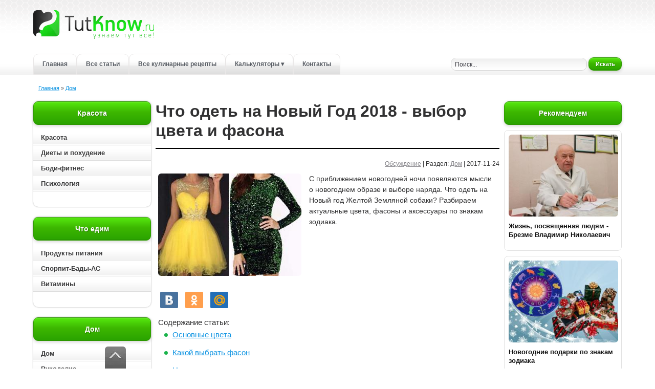

--- FILE ---
content_type: text/html; charset=utf-8
request_url: https://tutknow.ru/family_and_children/10473-chto-odet-na-novyy-god-2018-vybor-cveta-i-fasona.html
body_size: 13277
content:
<!DOCTYPE html>
<html lang="ru">
<head>

<title>Что одеть на Новый Год 2018: какой выбрать фасон и цвет?</title>
<meta charset="utf-8">
<meta name="description" content="С приближением новогодней ночи появляются мысли о новогоднем образе и выборе наряда. Что одеть на Новый год Желтой Земляной собаки? Разбираем актуальные цвета, фасоны и аксессуары по знакам зодиака.">
<meta name="keywords" content="что одеть на новый год 2018, что одеть на новый год 2018 какой выбрать фасон, что одеть на новый год 2018 какой выбрать цвет">
<link rel="canonical" href="https://tutknow.ru/family_and_children/10473-chto-odet-na-novyy-god-2018-vybor-cveta-i-fasona.html">
<link rel="alternate" type="application/rss+xml" title="Женский журнал TutKnow: кулинария, красота, питание, психология RSS" href="https://tutknow.ru/rss.xml">
<link rel="alternate" type="application/rss+xml" title="Женский журнал TutKnow: кулинария, красота, питание, психология RSS Dzen" href="https://tutknow.ru/rssdzen.xml">
<link rel="preconnect" href="https://tutknow.ru/" fetchpriority="high">
<meta property="twitter:title" content="Что одеть на Новый Год 2018: какой выбрать фасон и цвет?">
<meta property="twitter:url" content="https://tutknow.ru/family_and_children/10473-chto-odet-na-novyy-god-2018-vybor-cveta-i-fasona.html">
<meta property="twitter:card" content="summary_large_image">
<meta property="twitter:image" content="https://tutknow.ru/uploads/posts/2017-11/1511529208_osnovnye-cveta-na-novyy-god-2018.jpg">
<meta property="twitter:description" content="Содержание статьи: Основные цвета Какой выбрать фасон Наряды по знакам зодиака Общие советы По восточному календарю покровителем наступающего 2018 года является Жёлтая Земляная Собака. Чтобы это умное и верное животное принесло удачу, следует знать, в чем встречать Новый 2018 год. Желтая собака">
<meta property="og:type" content="article">
<meta property="og:site_name" content="Женский журнал TutKnow: кулинария, красота, питание, психология">
<meta property="og:title" content="Что одеть на Новый Год 2018: какой выбрать фасон и цвет?">
<meta property="og:url" content="https://tutknow.ru/family_and_children/10473-chto-odet-na-novyy-god-2018-vybor-cveta-i-fasona.html">
<meta property="og:image" content="https://tutknow.ru/uploads/posts/2017-11/1511529208_osnovnye-cveta-na-novyy-god-2018.jpg">
<meta property="og:description" content="Содержание статьи: Основные цвета Какой выбрать фасон Наряды по знакам зодиака Общие советы По восточному календарю покровителем наступающего 2018 года является Жёлтая Земляная Собака. Чтобы это умное и верное животное принесло удачу, следует знать, в чем встречать Новый 2018 год. Желтая собака">

<script defer src="/engine/classes/min/index.php?g=general&amp;v=h37xg"></script>
<script src="/engine/classes/min/index.php?f=engine/classes/js/jqueryui.js,engine/classes/js/dle_js.js,engine/classes/fancybox/fancybox.js&amp;v=h37xg" defer></script>
<script type="application/ld+json">{"@context":"https://schema.org","@graph":[{"@type":"BreadcrumbList","@context":"https://schema.org/","itemListElement":[{"@type":"ListItem","position":1,"item":{"@id":"https://tutknow.ru/","name":"Главная"}},{"@type":"ListItem","position":2,"item":{"@id":"https://tutknow.ru/family_and_children/","name":"Дом"}}]}]}</script>
<link rel="icon" type="image/svg+xml" href="/favicon.svg"/>
<link rel="shortcut icon" href="/favicon.ico" />
<link rel="apple-touch-icon" sizes="180x180" href="/apple-touch-icon.png"/>
<link rel="mask-icon" href="/icone-tab.svg" color="#2294eb"/>

<link rel="stylesheet" href="/templates/TutKnow/style/stylem.css?v=28">
<link rel="stylesheet" href="/templates/TutKnow/style/engine.css?v=2">

</head>
<body>

<!--Угловой стик Lux
<script class='__lxGc__' type='text/javascript'>
((__lxGc__=window.__lxGc__||{'s':{},'b':0})['s']['_218404']=__lxGc__['s']['_218404']||{'b':{}})['b']['_708724']={'i':__lxGc__.b++};
</script> -->
 
<div class="all_container">
<div class="align_center_to_left">
<div class="all_containermid">

<!--Шапка сайта начало-->
<div id="head">
  <div class="name_container">
    <div class="logolink"><a href="/" title="Полезные советы и рецепты - TutKnow.ru"></a></div>
  </div>
  
<!--Меню начало-->
<div class="menu_container">
  <a href="/" title="Главная страница Tutknow.ru">Главная</a>
  <noindex><a href="/lastnews/" title="Все советы">Все статьи</a></noindex>
  <a href="/cookery/" title="Все кулинарные рецепты">Все кулинарные рецепты</a>
  <!-- Выпадающее меню -->
  <div class="menu_dropdown">
    <a href="/calc/" class="has-sub" title="Все калькуляторы">Калькуляторы &#9662;</a>
    <div class="submenu" role="menu" aria-label="Подменю калькуляторов">
      <a href="/calc/beauty/" role="menuitem" title="Калькуляторы красоты">&#9656; Красота и питание</a>
      <a href="/calc/cooking/" role="menuitem" title="Кулинарные калькуляторы">&#9656; Кулинарные</a>
      <a href="/calc/build/" role="menuitem" title="Строительные калькуляторы">&#9656; Строительные</a>
    </div>
  </div>
  <noindex><a href="/index.php?do=feedback" title="Связаться с администрацией сайта">Контакты</a></noindex>
</div>
<!--Меню конец-->

      <div class="poisk"><div class="poisk2">
        <form method="post" action=''>
          <input type="hidden" name="do" value="search" />
          <input type="hidden" name="subaction" value="search" />
          <label for="story" class="sr-only">Поиск по сайту</label>
<input id="story" class="bbcodes_serch" name="story" placeholder="Поиск по сайту" value="Поиск..." onblur="if(this.value=='') this.value='Поиск...';" onfocus="if(this.value=='Поиск...') this.value='';" type="text" autocomplete="off" />
          
          <noindex><button style="width:65px; height: 25px;" class="bbcodes_serch_but" type="submit" ><span>Искать</span></button></noindex>
        </form>
</div></div>
</div>
<!--Меню конец-->
<!--Шапка сайта конец-->

<!--Середина начало-->
<div class="top_contents">
<div class="speedbarstyle"><span id="dle-speedbar"><span><a href="https://tutknow.ru/"><span>Главная</span></a></span>  »  <span><a href="https://tutknow.ru/family_and_children/"><span>Дом</span></a></span></span></div>
</div>
<div id="contents">
  <div id="left_contents"><div class="hightblock">

<div class="block_allcontents">
<div class="block_name">Красота</div>
<div class="block_contents_in2">
    <ul id="cssmenu">
      <li><a href="/beauty/" class="block_contents"  title="Красота">Красота</a></li>
      <li><a href="/diets/" class="block_contents"  title="Диетология">Диеты и похудение</a></li>
      <li><a href="/bodyfitness/" class="block_contents" title="Упражнения для роста мышц">Боди-фитнес</a></li>
      <li><a href="/psihologia/" class="block_contents"  title="Психология">Психология</a></li>
  </ul>
</div>
</div>

<div class="block_allcontents">
<div class="block_name">Что едим</div>
<div class="block_contents_in2">
    <ul id="cssmenu">
      <li><a href="/meal/" class="block_contents"  title="Полезные свойства продуктов питания">Продукты питания</a></li>
      <li><a href="/sportivnoe-pitanie/" class="block_contents" title="Спортивное питание и БАДы">Спорпит-Бады-АС</a></li>
      <li><a href="/vitamins/" class="block_contents"  title="Всё витамины">Витамины</a></li>
      <!-- <li><a href="/microelement/" class="block_contents"  title="Все микроэлементы для организма">Микроэлементы</a></li> -->
  </ul>
</div>
</div>

<div class="block_allcontents">
<div class="block_name">Дом</div>
<div class="block_contents_in2">
    <ul id="cssmenu">
      <li><a href="/family_and_children/" class="block_contents"  title="Бытовые статьи">Дом</a></li>
      <li><a href="/rukodelie/" class="block_contents"  title="Ручная работа">Рукоделие</a></li>
      <li><a href="/izuchenie-yazykov/" class="block_contents"  title="Советы по изучению иностранных языков">Изучение языков</a></li>
      <li><a href="/animals/" class="block_contents"  title="Животный мир">Животный мир</a></li>
      <li><a href="/garden_and_orchard/" class="block_contents"  title="Советы садоводам и огородникам">Сад и огород</a></li>
  </ul>
</div>
</div>

<div class="block_allcontents">
<div class="block_name">Технические рубрики</div>
<div class="block_contents_in2">
    <ul id="cssmenu">
      <li><a href="/astronomy/" class="block_contents"  title="Наука и астрономия">Астрономия и астрология</a></li>
      <li><a href="/tech_and_electronics/" class="block_contents"  title="Техника и электроника">Техника и электроника</a></li>
      <li><a href="/building/" class="block_contents"  title="Советы по строительству и ремонту">Строительство и ремонт</a></li>
  </ul>
</div>
</div>
  
<div class="block_allcontents">
<div class="block_name_kulinar">Кулинарные рецепты</div>
<div class="block_contents_in2">
    <ul id="cssmenu2">
      <li><a href="/cookery/" class="block_contents" style="color:#a64400;" title="Все кулинарные рецепты">Все кулинарные рецепты</a></li>
      <li><a href="/cookery/first_courses/" class="block_contents" title="Рецепты первых блюд">Первые блюда: Супы</a></li>
      <li><a href="/cookery/second_dishes/" class="block_contents" title="Рецепты вторых блюд">Вторые блюда</a></li>
      <li><a href="/cookery/salads/" class="block_contents" title="Рецепты салатов">Салаты</a></li>
      <li><a href="/cookery/snacks_and_sandwiches/" class="block_contents" title="Рецепты бутербродов и закусок">Закуски и бутерброды</a></li>
      <li><a href="/cookery/baking/" class="block_contents" title="Рецепты сладкой и не сладкой выпечки">Выпечка</a></li>
      <li><a href="/cookery/preserving/" class="block_contents" title="Рецепты консервирования">Заготовки</a></li>      
      <li><a href="/cookery/sauces/" class="block_contents" title="Рецепты соусов и майонезов">Соусы</a></li>
      <li><a href="/cookery/desserts/" class="block_contents" title="Рецепты десертов">Десерты</a></li>
      <li><a href="/cookery/drinks/" class="block_contents" title="Рецепты разных напитков">Напитки</a></li>
  </ul>
</div>
</div>

</div>





<div class="block_allcontents2left">
    <div class="block_contents_in2">

        <script async type='text/javascript' src='//s.luxcdn.com/t/218404/360_light.js'></script>
        <script class='__lxGc__' type='text/javascript'>
            ((__lxGc__=window.__lxGc__||{'s':{},'b':0})['s']['_218404']=__lxGc__['s']['_218404']||{'b':{}})['b']['_718206']={'i':__lxGc__.b++};
        </script>

    </div>
</div></div>
  <div id="right_contents">















<div class="block_allcontents2">
<div class="block_name">Рекомендуем</div>
<div class="block_contents_in2">
   <div class="topnews_block">
  <a class="topnews_link" href="https://tutknow.ru/family_and_children/16220-zhizn-posvyaschennaya-lyudyam.html" title="{text limit="100"}">
    <img class="topnews_img" alt="" src="/uploads/posts/2019-10/thumbs/1570616136_vladimir-brezme.jpg" width="214" height="160" decoding="async">
    <div class="topnews_title">Жизнь, посвященная людям - Брезме Владимир Николаевич</div>
  </a>
</div><div class="topnews_block">
  <a class="topnews_link" href="https://tutknow.ru/family_and_children/16449-novogodnie-podarki-po-znakam-zodiaka.html" title="{text limit="100"}">
    <img class="topnews_img" alt="" src="/uploads/posts/2019-12/thumbs/1576967338_novogodnie-podarki-po-znakam-zodiaka.jpg" width="214" height="160" decoding="async">
    <div class="topnews_title">Новогодние подарки по знакам зодиака</div>
  </a>
</div><div class="topnews_block">
  <a class="topnews_link" href="https://tutknow.ru/family_and_children/6794-chto-podarit-na-novyy-god-2017-idei-novogodnih-podarkov.html" title="{text limit="100"}">
    <img class="topnews_img" alt="" src="/uploads/posts/2016-12/thumbs/1480796377_chto-podarit-na-novyy-god-2017-idei-novogodnih-podarkov.jpg" width="214" height="160" decoding="async">
    <div class="topnews_title">Что подарить на Новый год 2017 - идеи новогодних подарков</div>
  </a>
</div><div class="topnews_block">
  <a class="topnews_link" href="https://tutknow.ru/family_and_children/4748-kak-pravilno-vybrat-ployku-dlya-volos.html" title="{text limit="100"}">
    <img class="topnews_img" alt="" src="/uploads/posts/2016-06/thumbs/1464988101_kak-pravilno-vybrat-ployku-dlya-volos.jpg" width="214" height="160" decoding="async">
    <div class="topnews_title">Как правильно выбрать плойку для волос?</div>
  </a>
</div><div class="topnews_block">
  <a class="topnews_link" href="https://tutknow.ru/family_and_children/17839-kak-bystro-ubrat-plesen-v-vannoj-za-10-minut-jeffektivnye-metody.html" title="{text limit="100"}">
    <img class="topnews_img" alt="" src="/uploads/posts/2025-08/thumbs/plesen.webp" width="214" height="160" decoding="async">
    <div class="topnews_title">Как быстро убрать плесень в ванной за 10 минут: эффективные методы</div>
  </a>
</div>
</div>
</div>




<!--
<div class="block_allcontentsvk">
-->









<div class="block_allcontents2">
<div class="block_contents_in2">

<script async type='text/javascript' src='//s.luxcdn.com/t/218404/360_light.js'></script> <script class='__lxGc__' type='text/javascript'> ((__lxGc__=window.__lxGc__||{'s':{},'b':0})['s']['_218404']=__lxGc__['s']['_218404']||{'b':{}})['b']['_660694']={'i':__lxGc__.b++}; </script>

</div>
</div></div>
  <div id="centr_contents"><main id="main" role="main">



      
      
      
      <div itemscope itemtype="https://schema.org/Article" class="story_conteiner" data-anchor="https://tutknow.ru/family_and_children/10473-chto-odet-na-novyy-god-2018-vybor-cveta-i-fasona.html">
<h1 itemprop="headline">Что одеть на Новый Год 2018 - выбор цвета и фасона</h1>

<div class="block_news_6"><a id="dle-comm-link" href="https://tutknow.ru/family_and_children/10473-chto-odet-na-novyy-god-2018-vybor-cveta-i-fasona.html#comment">Обсуждение</a> | Раздел: <span itemprop="articleSection"><a href="https://tutknow.ru/family_and_children/">Дом</a></span> | 2017-11-24</div>
<div class="block_news_31">
    <div class="block_news_32">
        <div itemprop="description" class="block_cont_rekl short_texts"><!--TBegin:https://tutknow.ru/uploads/posts/2017-11/1511528845_chto-odet-na-novyy-god-2018-vybor-cveta-i-fasona.jpg|left|Два варианта платья для встречи Нового 2018-го года--><a href="https://tutknow.ru/uploads/posts/2017-11/1511528845_chto-odet-na-novyy-god-2018-vybor-cveta-i-fasona.jpg" class="highslide" target="_blank"><img width="280" height="200" loading="lazy" src="/uploads/posts/2017-11/thumbs/1511528845_chto-odet-na-novyy-god-2018-vybor-cveta-i-fasona.jpg" style="float:left;max-width:100%;" alt="Два варианта платья для встречи Нового 2018-го года"></a><!--TEnd-->С приближением новогодней ночи появляются мысли о новогоднем образе и выборе наряда. Что одеть на Новый год Желтой Земляной собаки? Разбираем актуальные цвета, фасоны и аксессуары по знакам зодиака.</div>
    </div>

<div class="block_social"><noindex>
<script type="text/javascript" src="//yastatic.net/share/share.js"></script>
<div class="yashare-auto-init" data-yashareL10n="ru" data-yashareType="small" data-yashareQuickServices="vkontakte,odnoklassniki,moimir" data-yashareTheme="counter"></div>
</noindex></div>

     <span class="block_re_img"></span>
 
 
 
     
 

 
    <div class="block_news_312">
    
    

    <div itemprop="articleBody">
      Содержание статьи:<br><!--dle_list--><ul><li><a href="#osnovnie-cveta" >Основные цвета</a></li><!--dle_li--><li><a href="#kakoi-vibrat-fason" >Какой выбрать фасон</a></li><!--dle_li--><li><a href="#naryadi-po-znakam-zodiaka" >Наряды по знакам зодиака</a></li><!--dle_li--><li><a href="#obshie-soveti" >Общие советы</a></li></ul><!--dle_list_end--><br>По восточному календарю покровителем наступающего 2018 года является Жёлтая Земляная Собака. Чтобы это умное и верное животное принесло удачу, следует знать, в чем встречать Новый 2018 год. Желтая собака подарит успех тем, кто будет ориентирован на ее предпочтения. При этом нужно учитывать, что символ грядущего года любит свободу и удобство, игры и хорошее настроение. Поэтому вещи должны быть удобные, чтобы в любую минуту была возможность танцевать и резвиться.<br><a name="osnovnie-cveta"></a><h2>Основные цвета на Новый год 2018</h2><br><div style="text-align:center;"><!--dle_image_begin:https://tutknow.ru/uploads/posts/2017-11/1511529208_osnovnye-cveta-na-novyy-god-2018.jpg||Желтое платье для встречи года собаки--><img width="650" height="371" loading="lazy" src="/uploads/posts/2017-11/1511529208_osnovnye-cveta-na-novyy-god-2018.jpg" style="max-width:100%;" alt="Желтое платье для встречи года собаки"><!--dle_image_end--></div><br>Цветовая гамма должна быть выдержана. Наряд лучше подбирать из 1–2 основных цветов и одного вспомогательного оттенка. Основная палитра — коричневый и желтый окрас. Обозначают они следующее: коричневый — цвет благополучия, желтый — радости и тепла. Поэтому, чтобы задобрить хозяйку года, костюм надо выбирать желто-коричневый, либо в этой гамме должен присутствовать маленький аксессуар: поясок, меховая отделка, брошь, украшения.<br><br>Кроме желто-коричневой палитры допускаются и другие цвета. Например, охра, оливковый, оранжевый, хаки, темно-красный, перламутровый, золотой. Нейтральные цвета для Собаки: белый, кремовый, шампань, молочный, кофейный. При этом классику никто не отменял. Сочетание чёрно-белого всегда в моде, это символ благополучия и пример хорошего вкуса. При выборе новогоднего наряда их также можно иметь в виду.<br><br><!--QuoteBegin--><div class="quote"><!--QuoteEBegin-->Основная особенность цветового решения на Новый год 2018: цвет не яркий, а мягкий, приглушенный и пастельный.<!--QuoteEnd--></div><!--QuoteEEnd--><br><a name="kakoi-vibrat-fason"></a><h2>Какой выбрать фасон на Новый 2018 год?</h2><br><div style="text-align:center;"><!--dle_image_begin:https://tutknow.ru/uploads/posts/2017-11/1511529258_kakoy-vybrat-fason-na-novyy-2018-god.jpg||Три варианта фасона платья для встречи 2018-го года--><img width="650" height="478" loading="lazy" src="/uploads/posts/2017-11/1511529258_kakoy-vybrat-fason-na-novyy-2018-god.jpg" style="max-width:100%;" alt="Три варианта фасона платья для встречи 2018-го года"><!--dle_image_end--></div><br>Фасоны платьев могут быть любые от коротких и игривых, до вечерних и длинных в пол. Подойдут дизайнерские комбинезоны, которые выгодно подчеркнут фигуру. Главное, чтобы наряд не был вульгарным. Глубокие декольте и вырезы, высокие разрезы и полупрозрачные ткани Собака не терпит. Ведь основные качества четвероногой хозяйки — сдержанность и целомудрие.<br><br>В желто-коричневой палитре хорошо смотрятся вечерние облегающие платья в пол. Платья охры, беж и солнечного цвета лучше покупать приталенного силуэта, а юбки шифоновые или кружевные, длинные и многоярусные. Наряд можно задекорировать меховыми элементами: манжетами, воротником или окантовать подол меховыми полосками. Дополнительные аксессуары (накидка, шаль, перчатки, платок, пояс) подчеркнут изысканность.<br><br>Мужчинам выбрать новогодний наряд проще. Для сильного пола отличным выбором станет коричневый костюм с желтым платком или черный пиджак с янтарным принтом. Брюкам составит компанию светлая рубашка с джемпером или жилеткой. Вместо галстука подойдет шарф с оригинальным узором. Туфли лучше выбирать черные или коричневые.

      
      
    
      <a name="naryadi-po-znakam-zodiaka"></a><h2>Наряды на Новый год 2018 по знакам зодиака</h2><br><div style="text-align:center;"><!--dle_image_begin:https://tutknow.ru/uploads/posts/2017-11/1511529207_naryady-na-novyy-god-2018-po-znakam-zodiaka.jpg||Эмблемы со знаками зодиака на белом фоне--><img width="650" height="478" src="/uploads/posts/2017-11/1511529207_naryady-na-novyy-god-2018-po-znakam-zodiaka.jpg" style="max-width:100%;" alt="Эмблемы со знаками зодиака на белом фоне"><!--dle_image_end--></div><br><!--dle_ol_1--><ol type="1"><li><!--/dle_ol--><b>Овны</b> могут быть яркими и неординарными. Длинные вечерние платья, широкие юбки, украшения, вот рекомендации астрологов.</li><!--dle_li--><li><b>Тельцы</b> должны поражать элегантностью: нарядная и необычная одежда, платья насыщенного зеленого цвета, струящиеся подолы, изящные силуэты.</li><!--dle_li--><li><b>Близнецам</b> можно забыть о сдержанности и одеться, как подскажет фантазия: длинные юбки, развевающиеся шлейфы, аксессуары.</li><!--dle_li--><li><b>Ракам</b> встречать новый год нужно в элегантном, но праздничном наряде. Вечерние переливающие платья, короткие или длинные юбки из легких материалов — самый подходящий стиль.</li><!--dle_li--><li><b>Львам</b> грядущий год дает возможность реализовать тайные мечты: любые костюмы, шикарные платья в пол, шпильки на высоком каблуке.</li><!--dle_li--><li><b>Девам</b> нужно выбирать одежду не похожу на повседневный образ, например, платья со строгим силуэтом насыщенного тона. Украсит наряд широкий пояс, шарф, сумочка.</li><!--dle_li--><li><b>Весам</b> за основу лучше взять атласное или шелковое платье синего или зеленого оттенка, украсив его массивными аксессуарами.</li><!--dle_li--><li><b>Скорпионам</b> привлечь внимание помогут платья насыщенных темных цветов с открытой спиной, плечами или обнажающие ногу. Хорошо будут смотреться брючные костюмы из стрейча или шелка.</li><!--dle_li--><li><b>Стрельцам</b> подойдут легкие и элегантные наряды всех оттенков синего и мягких пастельных цветах, выполненных из лёгкого и струящегося материала.</li><!--dle_li--><li><b>Козерогам</b> нужно позаботиться об аксессуарах или сделать в меру сексуальный облик.</li><!--dle_li--><li><b>Водолеям</b> стоит сконцентрировать акцент на деталях, к примеру, простой костюм со сложными деталями: отделкой, украшениями, воланами, гипюром.</li><!--dle_li--><li><b>Рыбам</b> лучше выбирать наряд синего или зеленого цвета украшенный аксессуарами, при этом избегать чрезмерной яркости.</li></ol><!--dle_list_end--><br><a name="obshie-soveti"></a><h2>Общие советы, что одеть на Новый Год 2018</h2><br><div style="text-align:center;"><!--dle_image_begin:https://tutknow.ru/uploads/posts/2017-11/1511529215_obschie-sovety-chto-odet-na-novyy-god-2018.jpg||Семья готовится встречать Новый год--><img width="650" height="433" src="/uploads/posts/2017-11/1511529215_obschie-sovety-chto-odet-na-novyy-god-2018.jpg" style="max-width:100%;" alt="Семья готовится встречать Новый год"><!--dle_image_end--></div><br><!--dle_list--><ul><li><b>В выбранных вещах должно быть комфортно.</b> Не нужно жертвовать удобством ради красоты. Основная задача — хорошо повеселиться в новогоднюю ночь.</li><!--dle_li--><li><b>Если запланирована торжественная часть</b>, то на нее берем туфли на каблуке, которые потом заменяем удобной обувью для танцев и веселья.</li><!--dle_li--><li><b>Если нет возможности приобрести новый наряд</b>, тогда дополняем старое платье новыми аксессуарами: серьгами, поясом, браслетом.</li><!--dle_li--><li><b>Избегаем принты крокодила, зебры и кошки (леопард, тигр).</b> Этой ночью они ни к чему. Коты собакам не друзья и «кошачья» одежда будет злить знак наступающего года.</li></ul><!--dle_list_end--><br>Встретить год Земляной Собаки в правильном наряде — хороший знак. Однако не стоит забывать, что Новый год — это не только новый наряд, а и новые яркие эмоции. Поэтому выбирая платья, не забываем думать о хороших мыслях и веселом настроении. Ведь наши мечты материальны!<br><br><b>Видео, что одеть на Новый Год 2018:</b><br><br><div style="text-align:center;"><!--dle_media_begin:https://youtu.be/8mQNqS__gvI--><iframe width="612" height="344" src="https://www.youtube.com/embed/8mQNqS__gvI?feature=oembed" frameborder="0" gesture="media" allowfullscreen></iframe><!--dle_media_end--></div><br><div style="text-align:center;"><!--dle_media_begin:https://youtu.be/eFMJ3yO5Nsc--><iframe width="612" height="344" src="https://www.youtube.com/embed/eFMJ3yO5Nsc?feature=oembed" frameborder="0" gesture="media" allowfullscreen></iframe><!--dle_media_end--></div>
    </div>

    <!-- Structured data -->
    <meta itemprop="image" content="https://tutknow.ru/uploads/posts/2017-11/thumbs/1511528845_chto-odet-na-novyy-god-2018-vybor-cveta-i-fasona.jpg">

    <span itemprop="publisher" itemscope itemtype="https://schema.org/Organization">
      <meta itemprop="name" content="TutKnow.ru">
      <meta itemprop="url" content="https://tutknow.ru/">
      <span itemprop="logo" itemscope itemtype="https://schema.org/ImageObject">
        <link itemprop="url" href="https://tutknow.ru/templates/TutKnow/images/logotutknowgoogle.png">
        <meta itemprop="width" content="200">
        <meta itemprop="height" content="200">
      </span>
    </span>
      
    <meta itemprop="datePublished" content="2017-11-24"/>
    
    <link itemprop="mainEntityOfPage" href="https://tutknow.ru/family_and_children/10473-chto-odet-na-novyy-god-2018-vybor-cveta-i-fasona.html">
      
    
    
      
    <div class="block_social"><noindex>
    <div class="yashare-auto-init" data-yashareL10n="ru" data-yashareType="small" data-yashareQuickServices="vkontakte,odnoklassniki,moimir" data-yashareTheme="counter"></div>
    </noindex></div>
      
      
      
    </div>

</div>





<div class="block_news_s">Другие интересные статьи:</div>
<div class="block_news_5f">
<div class="topnews_block">
  <a class="topnews_link" href="https://tutknow.ru/family_and_children/16421-kak-vybrat-plate-na-novyy-god-2020.html" title="Требования к праздничному наряду. Как выбрать платье на Новый год 2020: что любит крыса, что советуют астрологи, подходящие модели по знаку зодиака. Что">
    <img class="topnews_img" alt="" src="/uploads/posts/2019-12/thumbs/1576418535_platya-na-novyy-god-2020.jpg"  width="202" height="152" decoding="async">
    <div class="topnews_title">Как выбрать платье на Новый год 2020</div>
  </a>
</div><div class="topnews_block">
  <a class="topnews_link" href="https://tutknow.ru/beauty/2190-kakoe-plate-vybrat-na-novyy-god-2016.html" title="Скоро Новый год, а значит, время задуматься о наряде, в котором вы проведете главную ночь в году. Рассмотрим, какие оттенки и модели платьев актуальны зимой">
    <img class="topnews_img" alt="" src="/uploads/posts/2015-11/thumbs/1447950159_novogodnie-naryady-s-blestkami-i-payetkami.jpg"  width="202" height="152" decoding="async">
    <div class="topnews_title">Какое платье выбрать на Новый год 2016</div>
  </a>
</div><div class="topnews_block">
  <a class="topnews_link" href="https://tutknow.ru/beauty/10669-manikyur-na-novyy-god-2018.html" title="Лучшие фото идеи новогоднего маникюра 2018. Особенности и актуальные цвета маникюра на Новый Год. 63 фотографий-примеров, как могут выглядеть ваши ногти на НГ!">
    <img class="topnews_img" alt="" src="/uploads/posts/2017-12/thumbs/1512920297_1111.jpg"  width="202" height="152" decoding="async">
    <div class="topnews_title">Маникюр на Новый год 2018: дизайн ногтей, фото идеи</div>
  </a>
</div><div class="topnews_block">
  <a class="topnews_link" href="https://tutknow.ru/family_and_children/10472-kakie-podarki-nelzya-darit-na-novyy-god-2018.html" title="В преддверии Нового года мы находимся в поиске чего-то особенного. Однако при выборе следует учитывать некоторые приметы. Узнаем, что запрещено дарить на">
    <img class="topnews_img" alt="" src="/uploads/posts/2017-11/thumbs/1511527200_kakie-podarki-nelzya-darit-na-novyy-god-2018.jpg"  width="202" height="152" decoding="async">
    <div class="topnews_title">Какие подарки нельзя дарить на Новый год 2018?</div>
  </a>
</div><div class="topnews_block">
  <a class="topnews_link" href="https://tutknow.ru/family_and_children/10761-novogodnee-menyu-2018-chto-prigotovit.html" title="Меню новогоднего стола 2018 года. Украшение блюд новогодней символикой. Оформление салатов в образе Собаки. Сервировка и полезные новогодние советы.">
    <img class="topnews_img" alt="" src="/uploads/posts/2017-12/thumbs/1514043323_novogodnee-menyu-2018-chto-prigotovit.jpg"  width="202" height="152" decoding="async">
    <div class="topnews_title">Новогоднее меню 2018 – что приготовить</div>
  </a>
</div><div class="topnews_block">
  <a class="topnews_link" href="https://tutknow.ru/cookery/salads/10428-salat-na-novyy-2018-god-v-vide-sobaki-recept-s-gribami-i-yaycami.html" title="Оригинальная подача салата в виде символа 2018 года — Желтой Земляной Собаки, будет весьма актуальна на новогоднем столе. Украсим праздничное застолье и">
    <img class="topnews_img" alt="" src="/uploads/posts/2017-11/1511200697_1-kopiya.jpg"  width="202" height="152" decoding="async">
    <div class="topnews_title">Салат на Новый 2018 год в виде Собаки: рецепт с грибами и яйцами</div>
  </a>
</div><div class="topnews_block">
  <a class="topnews_link" href="https://tutknow.ru/cookery/salads/13808-salat-seld-pod-shuboy-na-novyy-2019-god-v-vide-svini.html" title="Главная героиня новогоднего стола 2019 года — Желтая Земляная свинья. Поэтому хоть один салат должен быть в виде поросенка. Если опасаетесь экспериментировать">
    <img class="topnews_img" alt="" src="/uploads/posts/2018-11/1542655816_1-kopiya.jpg"  width="202" height="152" decoding="async">
    <div class="topnews_title">Салат «Сельдь под шубой» на Новый 2019 год в виде Свиньи</div>
  </a>
</div><div class="topnews_block">
  <a class="topnews_link" href="https://tutknow.ru/family_and_children/16475-chto-nadet-na-korporativ-na-novyy-god-2020.html" title="Особенности выбора наряда, что надеть на корпоратив на Новый год 2020, цветовая гамма и узоры. Как подобрать обувь, аксессуары и украшения?">
    <img class="topnews_img" alt="" src="/uploads/posts/2019-12/thumbs/1577387978_chto-nadet-na-novogodniy-korporativ.jpg"  width="202" height="152" decoding="async">
    <div class="topnews_title">Что надеть на корпоратив на Новый год 2020</div>
  </a>
</div><div class="topnews_block">
  <a class="topnews_link" href="https://tutknow.ru/family_and_children/10652-kak-krasivo-ukrasit-salaty-na-novyy-god-2018-foto-idei.html" title="Простые оригинальные и неординарные украшения салатов на Новый год 2018 своими руками. 48 фотографий салатов. Полезные советы и ссылки на наши рецепты.">
    <img class="topnews_img" alt="" src="/uploads/posts/2017-12/thumbs/1512836208_111111.jpg"  width="202" height="152" decoding="async">
    <div class="topnews_title">Как красиво украсить салаты на Новый год 2018. Фото идеи</div>
  </a>
</div>
</div>






<div class="block_news_namereview"><div id="comment"></div>Обсуждение</div>
<div class="block_news_review">
    
<div id="dle-ajax-comments"></div>

		<!--dlenavigationcomments-->
</div>

<noindex>
        <form  method="post" name="dle-comments-form" id="dle-comments-form" ><div class="story_conteiner">
<div class="block_site">Добавление комментария</div>
<div class="block_text_static">
<div style="margin-bottom: 20px;">Все комментарии проходят модерацию: не пишите спам, ссылки в тексте. Все оскорбления и комментарии с нецензурной лексикой будут удаляться.</div>
		<table class="tableform" cellpadding="4">
			
			<tr>
				<td class="block_table">
					Имя:<span class="impot">*</span>
				</td>
				<td><label for="name" class="sr-only">Имя</label><input type="text" name="name" id="name" class="f_input" autocomplete="name" /></td>
			</tr>
			<tr>
				<td class="block_table">
					E-Mail:
				</td>
				<td><label for="mail" class="sr-only">E-Mail</label><input type="email" name="mail" id="mail" class="f_input" autocomplete="email" /></td>
			</tr>
			
			<tr>
				<td class="block_table">
					Комментарий:
				</td>
				  <td class="editorcomm"><label for="comments" class="sr-only">Комментарий</label><div class="bb-editor"><textarea name="comments" id="comments" cols="70" rows="10"></textarea></div></td>
			</tr>
            


            
            
			
			
			<tr>
				<td class="block_table">
					Введите код:<span class="impot">*</span>
				</td>
				<td>
					<div><a onclick="reload(); return false;" title="Кликните на изображение чтобы обновить код, если он неразборчив" href="#"><span id="dle-captcha"><img src="/engine/modules/antibot/antibot.php" alt="Кликните на изображение чтобы обновить код, если он неразборчив" width="160" height="80"></span></a></div>
					<div><label for="sec_code" class="sr-only">Код подтверждения</label><input type="text" name="sec_code" id="sec_code" style="width:115px" class="f_input" autocomplete="off" /></div>
				</td>
			</tr>
			
			
		</table>

		<div class="block_site_4">
			<button type="submit" name="submit" class="bbcodes"><span>Добавить</span></button>
		</div>
</div>
</div>
		<input type="hidden" name="subaction" value="addcomment">
		<input type="hidden" name="post_id" id="post_id" value="10473"><input type="hidden" name="user_hash" value="a3121ec971c65cf4cf72c5242a7c9c303fd52181"></form>
</noindex>
</div>

      
      
 </main></div>
</div>
<!--Середина конец-->

<div id="footer">
<div class="foot_line"></div>
<div class="foot_txt">

    <p>© 2012–2026 TutKnow.ru</p>
<nav>
  <a href="/privacy-policy.html">Политика конфиденциальности</a> /
  <a href="/cookie-policy.html">Политика использования файлов cookie</a> /
  <a href="/terms-of-use.html">Условия использования</a>
</nav>

<a href="#" onclick="if(window.__lxG__consent__!==undefined&&window.__lxG__consent__.getState()!==null){window.__lxG__consent__.showConsent()} else {alert('This function only for users from European Economic Area (EEA)')}; return false">Change privacy settings</a>
</div>

</div>
<!--Footer конец-->
</div>
</div>
</div>

 <a href="#" id="toTop" title="Наверх"></a>

<script>
<!--
var dle_root       = '/';
var dle_admin      = '';
var dle_login_hash = 'a3121ec971c65cf4cf72c5242a7c9c303fd52181';
var dle_group      = 5;
var dle_link_type  = 1;
var dle_skin       = 'TutKnow';
var dle_wysiwyg    = 0;
var dle_min_search = '4';
var dle_act_lang   = ["Подтвердить", "Отмена", "Вставить", "Отмена", "Сохранить", "Удалить", "Загрузка. Пожалуйста, подождите..."];
var menu_short     = 'Быстрое редактирование';
var menu_full      = 'Полное редактирование';
var menu_profile   = 'Просмотр профиля';
var menu_send      = 'Отправить сообщение';
var menu_uedit     = 'Админцентр';
var dle_info       = 'Информация';
var dle_confirm    = 'Подтверждение';
var dle_prompt     = 'Ввод информации';
var dle_req_field  = ["Заполните поле с именем", "Заполните поле с сообщением", "Заполните поле с темой сообщения"];
var dle_del_agree  = 'Вы действительно хотите удалить? Данное действие невозможно будет отменить';
var dle_spam_agree = 'Вы действительно хотите отметить пользователя как спамера? Это приведёт к удалению всех его комментариев';
var dle_c_title    = 'Отправка жалобы';
var dle_complaint  = 'Укажите текст Вашей жалобы для администрации:';
var dle_mail       = 'Ваш e-mail:';
var dle_big_text   = 'Выделен слишком большой участок текста.';
var dle_orfo_title = 'Укажите комментарий для администрации к найденной ошибке на странице:';
var dle_p_send     = 'Отправить';
var dle_p_send_ok  = 'Уведомление успешно отправлено';
var dle_save_ok    = 'Изменения успешно сохранены. Обновить страницу?';
var dle_reply_title= 'Ответ на комментарий';
var dle_tree_comm  = '0';
var dle_del_news   = 'Удалить статью';
var dle_sub_agree  = 'Вы действительно хотите подписаться на комментарии к данной публикации?';
var dle_unsub_agree  = 'Вы действительно хотите отписаться от комментариев к данной публикации?';
var dle_captcha_type  = '0';
var dle_share_interesting  = ["Поделиться ссылкой на выделенный текст", "Twitter", "Facebook", "Вконтакте", "Прямая ссылка:", "Нажмите правой клавишей мыши и выберите «Копировать ссылку»"];
var DLEPlayerLang     = {prev: 'Предыдущий',next: 'Следующий',play: 'Воспроизвести',pause: 'Пауза',mute: 'Выключить звук', unmute: 'Включить звук', settings: 'Настройки', enterFullscreen: 'На полный экран', exitFullscreen: 'Выключить полноэкранный режим', speed: 'Скорость', normal: 'Обычная', quality: 'Качество', pip: 'Режим PiP'};
var DLEGalleryLang    = {CLOSE: 'Закрыть (Esc)', NEXT: 'Следующее изображение', PREV: 'Предыдущее изображение', ERROR: 'Внимание! Обнаружена ошибка', IMAGE_ERROR: 'Не удалось загрузить изображение', TOGGLE_SLIDESHOW: 'Просмотр слайдшоу',TOGGLE_FULLSCREEN: 'Полноэкранный режим', TOGGLE_THUMBS: 'Включить / Выключить уменьшенные копии', ITERATEZOOM: 'Увеличить / Уменьшить', DOWNLOAD: 'Скачать изображение' };
var DLEGalleryMode    = 1;
var DLELazyMode       = 2;
var allow_dle_delete_news   = false;
var dle_search_delay   = false;
var dle_search_value   = '';
jQuery(function($){
					setTimeout(function() {
						$.get(dle_root + "engine/ajax/controller.php?mod=adminfunction", { 'id': '10473', action: 'newsread', user_hash: dle_login_hash });
					}, 5000);
				$('#dle-comments-form').submit(function() {
					if( $('#comments-image-uploader').data('files') == 'selected' ) {
						$('#comments-image-uploader').plupload('start');
					} else {
						doAddComments();
					}
					return false;
				});
FastSearch();
});
//-->
</script>

<script type="text/javascript" src="/templates/TutKnow/js/libs.js?v46" defer></script>



 <!-- Yandex.Metrika counter --> <script type="text/javascript">     (function(m,e,t,r,i,k,a){         m[i]=m[i]||function(){(m[i].a=m[i].a||[]).push(arguments)};         m[i].l=1*new Date();         for (var j = 0; j < document.scripts.length; j++) {if (document.scripts[j].src === r) { return; }}         k=e.createElement(t),a=e.getElementsByTagName(t)[0],k.async=1,k.src=r,a.parentNode.insertBefore(k,a)     })(window, document,'script','https://mc.yandex.ru/metrika/tag.js', 'ym');      ym(13434826, 'init', {clickmap:true, referrer: document.referrer, url: location.href, accurateTrackBounce:true, trackLinks:true}); </script> <noscript><div><img src="https://mc.yandex.ru/watch/13434826" style="position:absolute; left:-9999px;" alt="" /></div></noscript> <!-- /Yandex.Metrika counter -->   

</body>
</html>

--- FILE ---
content_type: text/css
request_url: https://tutknow.ru/templates/TutKnow/style/stylem.css?v=28
body_size: 13597
content:
html, body {
	background: #FFF url(../images/fon.gif) top repeat-x;
	margin: 0px;
	padding: 0px;
	font-family: Tahoma, Arial;
	font-size: 12px;
	color: #39393a;
	min-width: 1150px;
	line-height: 140%;
}

iframe {border:0px; width: 100%;}

p { margin:16px 0;}
a {
	font-family: Tahoma, Arial;
	font-size: 12px;
	color: #0c93e2;
}
.clr {clear: both;}
a:link {
	text-decoration: underline;
}
a:visited {
	text-decoration: underline;
	color: #5d4be3;
}
a:hover {
	text-decoration: none;
	color: #2261b6;
}
a:active {
	text-decoration: none;
	color: #0c93e2;
}
.all_container {
    position: relative;
	height: 100%;
	width: 100%;
}
.all_container:after {
    display: block;
    clear: both;
}
.align_center_to_left {
    position: relative;
    right: 50%;
    float: right;
}
.all_containermid {
    position: relative;
    z-index: 1;
    right: -50%;
    height: 100%;
    width: 1150px;
    float: left;
}
#head {
	float: left;
	width: 100%;
	width:expression(document.body.clientWidth < 1150? "1150px": "auto");
}
.name_container {
	height: 105px;
	width: 100%;
	float: left;
	background:none;
}
.logolink{
  /* размеры логотипа, чтобы не было «дёргания» */
  width: 236px;
  height: 56px;

  float: left;
  margin-top: 20px;

  background-repeat: no-repeat;
  background-position: left center;
  background-size: 236px 56px;

  /* fallback */
  background-image: url("/templates/TutKnow/images/logo.webp");

  /* WebKit-ретина (старые Safari/Chrome) */
  background-image: -webkit-image-set(
    url("/templates/TutKnow/images/logo.webp") 1x,
    url("/templates/TutKnow/images/logo@2x.webp") 2x
  );

  /* Стандартная ретина */
  background-image: image-set(
    url("/templates/TutKnow/images/logo.webp") 1x,
    url("/templates/TutKnow/images/logo@2x.webp") 2x
  );
}

.logolink a{
  display: block;
  width: 100%;
  height: 100%;
  text-indent: -9999px; /* прячем текст ссылки, если он есть */
  overflow: hidden;
}

/*-----------------------------------  */
ul#cssmenu3,
ul#cssmenu2,
ul#cssmenu {
        width:230px;
        margin: 0;
        border: 0 none;
        padding: 0;
        list-style: none;
        font: bold 12px/20px Arial, Tahoma;
}
ul#cssmenu2 li,
ul#cssmenu li {
	width:230px;
        float: left;
        position: relative;
        height: 30px;
}
ul#cssmenu3  li {
	 width:230px;
     float: left;
     position: relative;
}
/* Main Menu */
ul#cssmenu3 a {
        padding: 6px 15px;
        float: none !important;
        float: left;
        display: block;
        font: normal 12px/18px  Arial, Tahoma;
        height: auto !important;
        height: 1%;
}
ul#cssmenu3 a:hover,
ul#cssmenu3 li:hover a,
ul#cssmenu3 li.iehover a {
	background-color: #f3f3f3;
    color: #39393a;
}
ul#cssmenu2 a,
ul#cssmenu a {
    	background: url(../images/menu_top.gif) repeat-x 0 -213px;
        padding: 0 15px;
        float: none !important;
        float: left;
        display: block;
        color: #39393a;
        font: bold 13px/30px  Arial, Tahoma;
        text-decoration: none;
        height: auto !important;
        height: 1%;
		text-shadow: #fff 1px 1px 1px;
}
/* Main Menu Hover */
ul#cssmenu2 a:hover,
ul#cssmenu2 li:hover a,
ul#cssmenu2 li.iehover a {
	background-color: #43c205;
	background-image: none;
    border-left: 6px solid #36a500;
    color:#fff;
	font: bold 13px/30px Arial, Tahoma;
	text-shadow: #107ccd 1px 1px 1px;
}
ul#cssmenu a:hover,
ul#cssmenu li:hover a,
ul#cssmenu li.iehover a {
  	background-color: #43c205;
	background-image: none;
    border-left: 6px solid #36a500;
    color:#fff;
	font: bold 13px/30px Arial, Tahoma;
	text-shadow: #3c9a04 1px 1px 1px;
}

.menu_container {
	height: 39px;
	float: left;
	width: 660px;
}
.menu_container a {
	height: 28px;
	float: left;
  	font-size: 12px;
	padding: 11px 17px 0 17px;
	border: 1px #e9e7e7 solid;
	display:block;
	font-weight:bold;
	border-top-left-radius: 10px;
	border-top-right-radius: 10px;
	-moz-border-radius-topleft: 10px;
	-moz-border-radius-topright: 10px;
	-webkit-border-top-right-radius: 10px;
	-webkit-border-top-right-radius: 10px;
	background: #fff url(../images/menu_top.gif) repeat-x 0 -3px;
	color: #575c63;
  	text-decoration: none;
}
.menu_container a:hover {
	border: 1px #33b600 solid;
	font-weight:bold;
	text-decoration:none;
	border-top-left-radius: 10px;
	border-top-right-radius: 10px;
	-moz-border-radius-topleft: 10px;
	-moz-border-radius-topright: 10px;
	-webkit-border-top-right-radius: 10px;
	-webkit-border-top-right-radius: 10px;
	background: #14b203 url(../images/menu_top.gif) repeat-x 0 -45px;
	color: #fff;
     text-shadow: #338c07 1px 1px 1px;
}
/* Контейнер дропдауна ведём как обычный пункт меню */
.menu_dropdown {
  position: relative;
  float: left; /* чтобы встал в линию с остальными ссылками */
}

/* Подменю (выпадающий список) */
.menu_dropdown .submenu {
  position: absolute;
  left: 0;
  top: 100%; /* сразу под основным пунктом */
  display: none;
  min-width: 260px; /* можешь подправить под макет */
  background: #03c10c;
  border: 1px solid #00a708;
  border-top: none;
  z-index: 9999;
  box-shadow: 0 6px 18px rgba(0,0,0,0.1);
  border-bottom-left-radius: 10px;
  border-bottom-right-radius: 10px;
  overflow: hidden; /* скругление низов */
}

/* Ссылки внутри подменю должны быть блочными и не "плыть" влево */
.menu_dropdown .submenu a {
  float: none;                 /* переопределяем общее правило */
  display: block;              /* на всю ширину */
  height: auto;                /* по содержимому */
  padding: 12px 16px;          /* комфортные отступы */
  font-size: 13px;
  font-weight: 600;
  border: 0;                   /* убираем рамки, они у контейнера */
  background: transparent;     /* фон задаёт контейнер */
  color: #fff;
  text-shadow: none;
  border-radius: 0;
}

/* Ховер по подпунктам */
.menu_dropdown .submenu a:hover {
  background: #018e04;
  color: #fff;
  border: 0;
  text-shadow: none;
}

/* Открытие подменю при наведении мыши */
.menu_dropdown:hover .submenu,
.menu_dropdown:focus-within .submenu { /* доступность с клавы */
  display: block;
}

/* Чтобы основной пункт "Калькуляторы" выглядел как остальные */
.menu_dropdown > a.has-sub {
  /* Ничего не меняем — унаследует .menu_container a */
}

/* Небольшая защита от перекрытия баннером */
.menu_container, .menu_dropdown { position: relative; z-index: 10; }
.blockpros_linki {
    border-bottom: 1px solid #ebebeb;
}

/*-----------------------------------Login and registracions*/
.reset, .reset li {
	list-style: none;
	padding: 0;
	margin: 0;
	line-height:150%;
}
.container_login_in_2 {
	font-family: Tahoma, Arial;
	font-size: 11px;
	color: #2a2b2c;
	padding: 3px 25px 5px 0;
	float: left;
	text-align: left;
	vertical-align: middle;
	width:150px;
}
.container_login_in_3 {
	text-align: left;
	vertical-align: middle;
	clear: none;
	float: left;
	padding: 22px 0 3px 5px;
}
.blog_parol {
    color: #303030;
	font-size: 11px;
	font-family: Tahoma, Arial;
	background-repeat: repeat-x;
	height: 20px;
	width: 150px;
	border: 1px solid #999;
	float: left;
	padding-left: 5px;
}
.tlog_parol {
	font-family: Tahoma, Arial;
	font-size: 11px;
	color:#303030;
}
select {
	font-size: 11px;
	font-family: tahoma;
}

h2 {
    margin: 20px 0;
	font-family: Helvetica, Aria;
	font-size: 28px;
	font-weight: bold;
   display: block;
   color: #1f2021;
   line-height: 140%;
}
h3 {
	font-family: Tahoma, Arial;
	font-size: 11px;
	color: #999;
	font-weight: normal;
	display: inline;
}
.text_mini_fs h3,
.block_news_312 h3,
.block_news_312 h4 {
	font-weight: normal;
    display: block;
    color: #222224;
    line-height: 140%;
    overflow:hidden;
  	font-family: Arial, Helvetica;
    clear: both;
}
.text_mini_fs h3, .block_news_312 h3 {
    font-size: 24px;
  /* display: inline; */
}
.text_mini_fs h4, .block_news_312 h4 {
    font-size: 20px;
}
h4 {
	font-size:16px;
	line-height:1.2em;
	font-family: Tahoma, Arial;
	font-weight:normal;
}
.short_texts {
	font-size:14px;
	line-height:150%;
	font-weight:normal;
}
/*-----------------------------------Button Back*/
.argback {
	background:url(../images/sprite.webp) no-repeat -513px 0;
	float: left;
	height: 30px;
	width: 106px;
    margin-left: -5px;
}
.argback a {
	width:106px;
	height:30px;
	display:block;
}
.argback:hover {
	background-position: -513px -30px;
}
/*-----------------------------------*/
.poisk {
	height: 32px;
	width: 345px;
	padding-top: 3px;
	float: right;
}
.poisk2 {
	float: right;
}
/*-----------------------------------Tabl Style*/
table.userstop, table.pm, table.tableform, table.calendar { border-collapse: collapse; border-spacing: 0; }
.userstop td, .pm td.pm_list, .pm td.pm_head { border: 1px solid #d8d8d8; padding: 2px; background-color: #fff; }
.userstop thead td, .pm td.pm_head { font-size: 0.9em; background: #fff; height: 22px; padding: 0; font-weight: bold; text-align: center; color: #4e4e4e; }
.statistics {
	width:210px;
	float:left;
	list-style:none;
	margin-right: 10px;
	padding-left:0;
}

.top_contents {
	float: left;
	height: 100%;
	width: 100%;
	font-size: 11px;
	color: #5a5a5a;
    margin: 10px 0;
}
.top_contents a {
	font-size: 11px;
}
.top_contents_banner {
	float: left;
	width: 672px;
    padding: 0 0 20px 0;
}
.top_contents_bannerin { margin:0 auto; width:672px; height:320px;} 
#contents {
	float: left;
	min-width: 100%;
}
#left_contents {
	float: left;
	height: 100%;
	width: 230px;
}
#right_contents {
	float: right;
	height: 100%;
	width: 230px;
}
#centr_contents {
	margin: 0 232px;
	font-family: Arial, Tahoma;
	font-size: 12px;
	color: #313132;
	padding: 0px 7px 7px 7px;
}
/*-----------------------------------Full and mini news*/
.main_zagolovok {
    padding: 0 12px 20px 12px;
}
.main_zagolovok h1 {
	font-size: 21px;
    line-height: 22px;
	margin-top: 0;
	font-weight: bold;
	border-radius: 0px;
    -moz-border-radius: 0px;
    -webkit-border-radius: 0px;
	border: 0px;
    background-color: #fff;
	padding: 0px;
}
.main_zagolovok h2 {
	font-size: 19px;
    color: #3d3d44;
}
h3 { font-size: 13px; font-weight:bold; line-height: 13px;}
.story_conteiner {
	height: 100%;
	width: 100%;
	float:left;
}
.rlist-item{margin:16px 0}
.rlist-item__link,.rlist-item__link:link,.rlist-item__link:visited,.rlist-item__link:active{display:block;border:1px solid #d9d9d9;border-radius:8px;padding:16px;background:#fff;color:inherit;text-decoration:none;transition:box-shadow .2s,border-color .2s}
.rlist-item__link:hover{box-shadow:0 2px 12px rgba(0,0,0,.08);border-color:#cfcfcf;color:inherit}
.rlist-item__title{margin:0 0 12px;font-size:24px;line-height:130%;font-weight:700;color:inherit;text-decoration:none}
.rlist-item__row{display:flex;gap:16px;align-items:flex-start}
.rlist-item__pic{flex:0 0 auto}
.rlist-item__img{width:280px;height:200px;object-fit:cover;display:block;border-radius:6px}
.rlist-item__desc{font-size:15px;line-height:165%;color:inherit;text-decoration:none}
.rlist-item__desc a{color:inherit;text-decoration:none}
.rlist-item__link:hover .rlist-item__title{text-decoration:underline;text-decoration-thickness:2px;text-underline-offset:3px;text-decoration-color:#269000;-webkit-text-decoration-color:#269000;}
.rlist-item__cat{margin:0 0 12px;font-size:14px;line-height:140%;color:#777}

.h_zagolovok h1 {
  	margin-top: 0;
	font-size: 24px;
  	padding: 10px 0 10px 10px;
	font-weight: bold;
	border-radius: 0px;
    -moz-border-radius: 0px;
    -webkit-border-radius: 0px;
	border: 0px;
     background-color: #fff;
    margin-top: 20px;
     width: 650px;
    float: left;
}
h1 {
    display: block !important;
	padding: 0 0 15px 0;
	margin-top: 0;
	font-family: Arial, Tahoma;
	font-size: 32px;
	border-bottom: #000 2px solid;
    line-height: 120%;
}
h2.news_title {
    display: block !important;
	background-color: #f6f6f6;
	padding: 10px 0 10px 15px;
	margin-top: 0;
	font-family: Arial, Tahoma;
	font-size: 18px;
	font-weight: normal;
	color: #3d3d44;
	border-radius: 10px;
    -moz-border-radius:10px;
    -webkit-border-radius:10px;
	border: #CCC 1px solid;
}
.news_title a {
	color: #394852;
	font-family: Arial, Tahoma;
	font-size: 18px;
	font-weight: normal;
	text-decoration: none;
}
.news_title a:hover {
	color: #025b9d;
	font-family: Arial, Tahoma;
	font-size: 18px;
	font-weight: normal;
	text-decoration: none;
}
.block_news_2 {
	height: 25px;
	text-align: right;
	padding:5px 10px 0 0;
	vertical-align: middle;
}
.block_news_butback {
	 padding: 0;
     margin-top: 20px;
	 height: 30px;
	 width: 100%;
	 line-height: 30px;
}
.tableform {
	width: 100%;
	padding: 10px;
}
.block_news_31 ul,
.static_text ul,
.text_mini_fs ul,
.block_news_312 ul{
  list-style:none;
  margin:0;
  padding-left:0;
}

.block_news_31 ul li,
.static_text ul li,
.text_mini_fs ul li,
.block_news_312 ul li{
  position:relative;
  padding-left:28px;
  margin-bottom:0.7em;
}

.block_news_31 ul li::before,
.static_text ul li::before,
.text_mini_fs ul li::before,
.block_news_312 ul li::before{
  content:"";
  position:absolute;
  left:12px;
  top:0.58em;
  width:7px;
  height:7px;
  background:#19b34a;
  border-radius:50%;
  transition:background-color .15s ease;
}

.block_news_31 ul li:hover::before,
.static_text ul li:hover::before,
.text_mini_fs ul li:hover::before,
.block_news_312 ul li:hover::before{
  background:#3fec73;
}

.block_news_31 ol li,
.static_text ol li,
.text_mini_fs ol li,
.block_news_312 ol li{
  margin-bottom:0.8em;
}
.blue-block3 {
border-top: 2px dashed #fae7d1 ;
}

.block_news_31 .ramka_ingredienti ul li {margin-bottom: 0.2em !important;}
.block_news_31 .blue-block2 ol li,
.block_news_31 .blue-block2 ul li,
.block_news_31 .blue-block3 ul li
{margin-bottom: 0.2em !important;}
.blue-block{position:relative;width:100%;float:left;border:1px solid #59bcef;border-radius:6px;background:#f9fdff;margin:10px 0 20px 0;box-sizing:border-box}
.blue-block2 {padding:15px 15px 10px 15px;}
.blue-block a {color:#004f9e; text-decoration: none;}
.blue-block a:hover{color:#0d70d2;}

.titlesoderjanie {font-size: 16px;  font-weight: bold;}
.recipesdescription {font-size:14pt; padding-bottom:20px; float:left;}
.catdescription {font-size:14px; padding:10px; margin: 0 0 20px 0;}

ul {
     -webkit-padding-start: 25px; 
}
.block_news_search,
.block_news_3,
.block_news_31 {
	padding: 5px;
  	font-size: 14px;
    line-height:165%;
}
.block_news_31,
.block_news_312 {
  	font-size: 15px;
    line-height:165%;
}
.block_news_31 a,
.text_mini_fs a,
.block_news_312 a {
  	font-size: 15px;
}
.block_news_search img,
.block_news_3 img {
        float: left;
     /*   width: 200px;  */
        margin-right:10px;
        padding:3px;
        background:#fff;
        display: block;
        border:1px solid #dbdbdb;
}
.block_news_31 img {
       margin: 1px 15px 5px 0;
       border-radius: 6px;
}
.block_news_32 {
        width: 100%;
        float: left;
        margin-bottom: 10px;
}
.block_news_32 img {
       width: 280px;
       height: 200px;
}



.block_news_33 {
        width: 730px;
        float: left;
        margin: 0 0 20px 211px;
}
.quote_block {
       margin: 20px 0;
}
.block_cont_rekl {
       width: 660px;
       height: 100%;
       float: left;
}
.block_cont_rekl2 {
       width: 660px;
       height: 100%;
       float: left;
      margin: 5px 0 20px 0;
}
.block_cont_rekl3 {
       width: 660px;
       height: 60px;
      margin: 20px 0 0 0;
}
.block_cont_rekl4 {
       width: 660px;
       height: 100%;
      margin: 20px 0 10px 0 !important;
       float: left;
}
.block_cont_rekl5 {
       width: 660px;
       height: 450px;
      margin: 20px 0 10px 0 !important;
       float: left;
}
.blockt_med {
       width: 660px;
       height: 100%;
      margin: 20px 0 0 0;
}
.block_cont_ads {
       width: 350px;
       height: 340px;
       float: right;
}
.block_news_311 {
       width: 290px;
       height: 100%;
       float: left;
}
.block_news_311 img {
	   margin: 0 0 10px 0;
       padding:4px;
       background:#f9f9f9;
       border:1px solid #dbdbdb; 
}
.block_news_312 img {margin: 0;}
.block_news_312 i img {margin: 0 15px 5px 0;}
.block_news_312 u img {
       margin: 0 0 5px 15px;
}
.block_news_31 i {
	font-family: Arial, Helvetica, sans-serif;
}
.who_writer {
    color:#9f9f9f;
    font-size: 12px;
    margin-top: 20px;
    width: 100%;
}
.cook_print {
  width: 100%;
  margin: 10px 0;
  height: 48px;
  text-align:center;
  float: left;
}
.block_text_static2,
.block_text_static {
     font-size: 12px;
     line-height: 130%;
     padding: 20px 10px;
     width:650px;
     height:100%;
     float:left
}
.block_text_static2 a {
     font-weight: bold;
}
.block_news_4 {
	height: 35px;
	padding: 5px 0 0 25px;
}
.block_news_4 .news_info {
	padding:8px 15px 0 0;
	float:right;
	padding-top:1px;
}
.block_site_15 .news_info {
	padding:8px 15px 0 0;
	float:right;
	padding-top:1px;
}
.block_news_5 {
	padding: 5px 10px;
}
.block_news_5f {
  	margin: 5px 0 20px 0px;
	float: left;
	width: 100%;
}
.banner_niz1 {
    width: 340px;
    float: left;
    margin-top: 16px;
}
.banner_niz2 {
    width: 320px;
    float: right;
}
.block_rekl_mid {
  	margin: 10px 0;
    height: 60px;
    width: 660px;
    float: left;
}
.block_news_s {
    padding: 8px 0px;
    font-size: 16px;
  	font-weight:bold;
    border-bottom: 1px #dbdbdb solid;
  	margin: 30px 0 5px 0px;
	float: left;
	width: 100%;
}
.block_news_namereview {
    padding: 8px 0px;
    font-size: 16px;
  	font-weight:bold;
    border-bottom: 1px #dbdbdb solid;
  	margin: 15px 0 5px 0px;
	float: left;
	width: 660px;
}
.block_news_review {
  	margin: 30px 0 5px 0px;
	float: left;
	width: 660px;
}
.block_news_6 {
    float: left;
	text-align: right;
    width: 100%;
    padding-bottom: 10px;
}
.block_news_6 a {
    color: #858489;
    text-decoration: underline;
}
.block_news_6 a:hover {
    color: #ef711b;
}
.block_soobchenia {
	padding:10px 12px;
}
.news_download {
	font-family: Tahoma, Arial;
	font-size: 12px;
	font-weight: bold;
	color: #0c93e2;
}
.print_icon {
	height: 16px;
	width: 16px;
    vertical-align:middle;
	border: 0;
	background: url(../images/sprite.webp) no-repeat -92px -63px;
}
.print_icon_big {
	height: 48px;
	width: 48px;
	background: #fff url(../images/sprite.webp) no-repeat -711px -50px !important;
	border: 0px !important;
    margin: 0px !important;
    padding: 0px !important;
}
.pdf_icon {
	height: 48px;
	width: 48px;
	border: 0px !important;
	background: #fff url(../images/sprite.webp) no-repeat -711px -1px !important;
    margin: 0px !important;
    padding: 0px !important;
}

/*-----------------------------------Name Bloks*/
.block_allcontents {
	-moz-box-shadow: 0 0 3px #afafaf;
    -webkit-box-shadow: 0 0 3px #afafaf;
    box-shadow: 0 0 3px #afafaf;
	border-radius: 10px;
	-webkit-border-radius: 10px;
	-moz-border-radius: 10px;
	background-color: #FFF;
	margin-bottom: 20px;
  	width: 230px;
	float: left;
  	padding-bottom: 10px;
}
.block_allcontents2 {
	margin-bottom: 10px;
  	width: 230px;
	float: left;
  	padding-bottom: 10px;
}
.block_allcontentsvk {
	margin-bottom: 20px;
  	width: 230px;
	float: left;
  	padding-bottom: 5px;
}
.block_allcontents2left {
	margin: 40px 0 10px 0;
  	width: 230px;
	float: left;
  	padding-bottom: 10px;
}
.block_name {
  display: block;
  padding: 9px 12px;
  text-align: center;
  font: bold 14px/26px Tahoma, Arial, sans-serif;
  color: #fff;
  text-shadow: 1px 1px 1px #277800;

  background: linear-gradient(to top,
    #2aa300 0%,
    #3db701 55%,
    #56e90e 100%);

  border: 1px solid #2e9a00;
  border-radius: 9px;
  box-shadow:
    0 2px 6px rgba(0,0,0,.18),
    inset 0 1px 0 rgba(255,255,255,.25),
    inset 0 -1px 0 rgba(0,0,0,.12);

  position: relative;
}

.block_name_kulinar {
  display: block;
  padding: 9px 12px;
  text-align: center;
  font: bold 14px/26px Tahoma, Arial, sans-serif;
  color: #fff9f5;
  text-shadow: 1px 1px 1px #e5620a;

  background: linear-gradient(to top,
    #d95a05 0%,
    #ef7a1c 55%,
    #ff9e55 100%);

  border: 1px solid #dc6a1a;
  border-radius: 9px;
  box-shadow:
    0 2px 6px rgba(0,0,0,.18),
    inset 0 1px 0 rgba(255,255,255,.20),
    inset 0 -1px 0 rgba(0,0,0,.12);

  position: relative;
}
.block_contents_in2 {padding: 10px 0px 20px 0px; line-height: 15px; box-sizing:border-box;width:230px;}

.block_contents_in3 {
	padding: 5px 5px 20px 5px;
	line-height: 15px;
  /* background-color: #ebebeb; */
}
.block_contents_in3 {
	padding: 10px;
}
.block_contents_in4 {
	padding: 0 15px;
}
.block_contents_in3 a {
	padding: 5px;
    text-decoration: none;
    width: 16px;
    display: block;
    float: left;
    text-align: center;
}
.block_contents_in3 a:hover {
    text-decoration: none;
    border-radius: 20px;
    -moz-border-radius: 20px;
    -webkit-border-radius: 20px;
  	background-color: #1f96ed;
	color: #FFF;
}

.block_siteopros {
  	background: #27b800 url(../images/menu_top.gif) repeat-x 0 -307px;
	padding: 10px 0 9px 20px;
    width: 640px;
	font-size: 15px;
	font-weight:bold;
	color: #fff;
	text-shadow: #1e8f00 1px 1px 1px;
	border-radius: 10px;
    -moz-border-radius:10px;
    -webkit-border-radius:10px;
	border: 1px #33b600 solid;
    float: left;
}
.block_site_info {
  	background: #fd9c23 url(../images/menu_top.gif) repeat-x 0 -270px;
	padding: 10px 0 10px 20px;
	font-size: 15px;
	font-weight:bold;
	color: #fff;
	text-shadow: #b17900 1px 1px 1px;
	border-radius: 10px;
    -moz-border-radius:10px;
    -webkit-border-radius:10px;
	border: 1px #e4a600 solid;
}
.block_table {
	vertical-align: top;
	padding-right: 0;
	width: 23%;
}
.impot { 
    color: #d51e44;
	font-weight: normal; 
}
.block_site_4 {
	padding: 16px 13px;
}
.block_site_7 {
	padding: 10px 0 3px 10px;
    width: 650px;
	font-size: 13px;
    float: left;
}
.block_site_15 {
	border: 1px #e2e2e2 solid;
	background-color: #f1f1f1;
	height: 27px;
	padding: 5px 0 0 20px;
	border-radius: 10px;
    -moz-border-radius:10px;
    -webkit-border-radius:10px;
}
.block_site_16 {
	font-family: Tahoma, Arial;
	font-size: 11px;
	font-weight: normal;
	float: left;
	width: 550px;
	padding-top: 3px;
}
.table_text {
	font-family: Tahoma, Aria;
	font-size: 12px;
	font-weight: normal;
	color: #2a2b2c;
	vertical-align:top;
	padding-top: 8px;
}
.pole_story {
	font-family: Tahoma, Arial;
	font-size: 11px;
	font-weight: normal;
	border: 1px solid #999;
}
.f_textarea {
	color: #3e3e3e;
	font-size: 11px;
	font-family: tahoma;
	background: url(../images/menu_top.gif) repeat-x 0 -344px;
	border: 1px solid #999;
	padding:5px;
	border-radius: 10px;
    -moz-border-radius:10px;
    -webkit-border-radius:10px;
}
.f_input {
	color: #3e3e3e;
	font-size: 11px;
	font-family: tahoma;
	background: url(../images/menu_top.gif) repeat-x 0 -344px;
	width: 240px;
	height: 20px;
	border: 1px solid #999;
	padding-left:7px;
	border-radius: 10px;
    -moz-border-radius:10px;
    -webkit-border-radius:10px;
}
.ratebox2 {
  	width: 60px;
	height: 16px;
    float: left;
    text-align: left;
    padding: 7px 0px 0px 15px;
}
.ratebox3 {
  	width: 28px;
	height: 10px;
   float: right;
    padding: 0px 0px 10px 7px;
}
.ratebox2 img {
    width:14px;
}
.xfields textarea, .xprofile textarea,
.xfields input, .xprofile input,
.xfields select, .xprofile select,
.mass_comments_action select { padding: 2px; 	background: #fff url(../images/menu_top.gif) repeat-x 0 -344px; border: 1px solid #999; }

/*--- ---*/
.relatednews_block {
	height: 110px;
	width: 340px;
	float:left;
    margin: 0;
}
.relatednews_block img {
  padding: 4px;
  border: #dbdbdb 1px solid;
  background-color:#f9f9f9;
}
.relatednews_blockin {
	height: 90px;
    padding: 5px 0 0 5px;
}
.relatednews_blocktext {
	margin-left: 130px;
}
.relatednews_blockfoto {
	float:left;
}
.relatednews_blocklink {
	height: 105px;
	width: 100%;
	display: block;
	float:left;
}
.relatednews_blocklink:hover {
	background-color: #f5f5f5;
   border-bottom: 1px solid #dcdcdc;
}
.block_topnews {
  width:229px;
  height:94px;
  padding: 3px 0;
  border-bottom:1px #ebebeb solid;
}
.foto_rss_conteinar {
	overflow:hidden;
	height: 86px;
	width: 86px;
	border: 2px #e9e9e9 solid;
	float:left;
	margin-top:4px;
	background-color:#FFFFFF;
}
.foto_rss_conteinar img {
	height:88px;
    border:0;
}
.news_link2 {
	float: right;
	width:125px;
	height:88px;
	margin-top: 5px;
    margin-right: 2px;
	padding-right:4px;
}
a.news_link {
	height:100px;
	width:229px;
	margin-top:-3px;
	display:block;
	color:#2a2b2c; 
}
a.news_link:hover {
	background-color:#f3f3f3;
	color: #0a7cd0;
	text-decoration: none;
}
.block_contents_in {
	float: left;
	padding:7px 0;
	line-height: 15px;
}

.block_contents_tegs {
	float: left;
	padding:7px 0;
	line-height: 17px;
    word-spacing: 3px;
}
.block_contents_calkul {
	float: left;
	line-height: 15px;
}
.block_contents {
	font-family: Tahoma, Arial;
	font-size: 11px;
	font-weight: normal;
	color: #303030;
	float: left;
}
a.block_contents:link {
	float: left;
	font-family: Tahoma, Arial;
	font-size: 11px;
	font-weight: bold;
	color: #303030;
	text-decoration: none;
}
a.block_contents:visited {
	float: left;
	font-family: Tahoma, Arial;
	font-size: 11px;
	font-weight: bold;
	color: #303030;
	text-decoration: none;
}
a.block_contents:hover {
	float: left;
	font-family: Tahoma, Arial;
	font-size: 11px;
	font-weight: bold;
	color: #0c93e2;
	text-decoration: underline;
}
a.block_contents:active {
	float: left;
	font-family: Tahoma, Arial;
	font-size: 11px;
	font-weight: bold;
	color: #0c93e2;
	text-decoration: none;
}
.for_coment {
	font-family: Tahoma, Arial;
	font-size: 12px;
	font-weight: bold;
	color: #303030;
}

/*-----------------------------------Comments*/
.mass-action {
	height: 18px;
	width: 35px;
	float: right;
}

.thide, .htmenu span { overflow: hidden; display: block; height: 0; line-height: normal; }
.infbtn { margin: 0px 5px 0 1px; float: right; position: relative; width: 22px; height: 22px; }
.infbtn .thide { cursor: pointer; background-color: #db143d; padding-top: 22px; width: 22px; }
.infbtn .thide:hover { background-position: 0 -44px; }
.infbtn .thide.selected { background-position: 0 -22px; background-color: #c0cad2; }

.infcont { z-index: 33; width: 180px; background-color: #e8e8e8; border: 1px solid #d3d3d3; position: absolute; top: 23px; right: 0; display: none; }
.infcont ul { position: relative; list-style: none; font-size: 0.9em; color: #67747b; margin: 0 6px; padding: 5px 0; } 

.mass_comments_action {
	padding: 10px 0;
}
.name_autorcomment {
    font-family: Arial, Tahoma;
  	font-size: 12px;
	font-weight: bold;
}

/*-----------------------------------Navigacions*/
.navigation {
	color:#666; 
	border:0px;
}
.navigation a:link,
.navigation a:visited {
	text-decoration:none;
	color: #303030;
	background:#dff1f8;
	border:1px solid #b6ddfa;
	padding:5px 8px;
	font-size:11px;
    border-radius: 20px;
    -moz-border-radius:20px;
    -webkit-border-radius:20px;
}
.navigation a:hover {
	background:#2097ed;
	color:#FFF;
	border-color:#2097ed;
     border-radius: 20px;
    -moz-border-radius:20px;
    -webkit-border-radius:20px;
}
.navigation a:active {
	background:#00bddf;
	color:#FFFFFF;
	border-color:#00a1d0;
     border-radius: 20px;
    -moz-border-radius:20px;
    -webkit-border-radius:20px;
}
.navigation span {
	text-decoration:none;
	background:#2097ed;
	padding:5px 8px;
	border: 1px #2097ed solid;
	color:#fff;
	font-size:11px;
	cursor: pointer;
     border-radius: 20px;
    -moz-border-radius:20px;
    -webkit-border-radius:20px;
	
}
.navigation span.nav_ext {
    border: none;
  	color:#838484;
    background: transparent;
     border-radius: 20px;
    -moz-border-radius:20px;
    -webkit-border-radius:20px;
}
.tegs_coock {
	background: #1f96ed url(../images/sprite.webp) no-repeat -623px 0;
	height: 24px;
	width: 51px;
	display: block;
	padding: 2px 0 0 8px;
  	margin-top: -3px;
	margin-right: 10px;
	color: #fefaf5;
	font-weight: bold;
	font-size:12px;
	font-family: Arial, Tahoma, Helvetica;
  	float: left;
  	text-shadow: #0f71ba 1px 1px 1px;
}
.ramka_ingredienti {
	padding: 15px 20px 10px 15px;
  	height: 100%;
	width: 622px;
    border: 1px #fae7d1 solid;
  	background-color: #fff5e9;
	border-radius: 10px;
    -moz-border-radius:10px;
    -webkit-border-radius:10px;
    margin-bottom: 20px;
    float: left;
    color: #615645;
  	font-size:14px;
  	line-height: 21px;
}
.ramka_ingredienti img {
        margin: 0 0 10px 10px !important;
}
.ramka_ingredienti a {
	color: #615645;
	font-size: 14px;
	font-weight: normal;
	text-decoration: underline;
}
.ramka_ingredienti a:hover {
	color: #8b6e42;
	font-size: 14px;
	font-weight: normal;
	text-decoration: none;
}
.text_mini_fs {
    float: left;
}
/*-----------------------------------Footer*/
#footer {
	color: #666;
	float: left;
	height: 120px;
	width: 100%;
	margin-top: 40px;
    border-top: 2px solid #cecece;
}
.foot_couner {
  width: 88px;
  float: right;
}
#footer A IMG {
	opacity:0.8;
	-moz-opacity:0.8;
	filter:alpha(opacity=80);
}
#footer a:hover img {
	opacity:1.0;
	-moz-opacity:1.0;
	filter:alpha(opacity=100);
}
#footer a {
    font-size: 11px;
}
.foot_line { border-bottom: 1px solid #e0e0e0; width: 100%; height: 2px;  }
.foot_txt { margin: 10px 10px 0 10px;}
.foot_txt p {
    margin-top: 6px;
    margin-bottom: 5px;
    font-size: 11px;
    line-height: 120%;
   }
::selection { background: #3dbef0; color: #fff;}
::-moz-selection {background: #3dbef0; color: #fff;}

/*-----------------------------------  */

.kulinariya {
	width: 682px;
	height: 100%;
	border-right: #CCC 1px solid;
  	border-left: #CCC 1px solid;
    border-bottom: #CCC 1px solid;
	border-radius: 10px;
	-moz-border-radius: 10px;
	-webkit-border-radius: 10px;
  	float:left;
  	margin: 0;
  	padding: 0;
}
.block_name_kategorii {
	height: 24px;
	width: 657px;
	font-family: Tahoma, Arial;
	font-size: 13px;
	font-weight: bold;
  	float: left;
    margin-top: 25px;
	padding: 10px 0 0 15px;
	border-top-left-radius: 10px;
	border-top-right-radius: 10px;
	-moz-border-radius-topleft: 10px;
    -moz-border-radius-topright: 10px;
	-webkit-border-top-left-radius: 10px;
	-webkit-border-top-right-radius: 10px;
}
.block_name_kulinars {
  display: flex;
  align-items: center;
  justify-content: space-between;

  padding: 8px 12px;
  font: bold 14px/26px Tahoma, Arial, sans-serif;
  color: #fff4ed;
  text-shadow: 1px 1px 1px #e5620a;

  /* градиент: снизу темнее &#8594; сверху светлее */
  background: linear-gradient(to top,
    #d95a05 0%,
    #ef7a1c 55%,
    #ff9e55 100%);

  border: 1px solid #dc6a1a;
  border-radius: 9px;
  box-shadow:
    0 2px 6px rgba(0,0,0,.18),
    inset 0 1px 0 rgba(255,255,255,.20),
    inset 0 -2px 0 rgba(0,0,0,.12);
}

.block_name_kulinars a {
  color: #fff4ed;
  text-decoration: none;
  font-weight: bold;
}
.block_name_kulinars a:hover {
  text-decoration: underline;
  filter: brightness(1.05);
}
.block_site,
.block_name_soveti {
  display: flex;
  align-items: center;
  justify-content: space-between;

  padding: 8px 12px;
  font: bold 14px/26px Tahoma, Arial, sans-serif;
  color: #fff;
  text-shadow: 1px 1px 1px #1f8a02;

  background: linear-gradient(to top,
    #2aa300 0%,
    #3db701 55%,
    #56e90e 100%);

  border: 1px solid #2e9a00;
  border-radius: 9px;
  box-shadow:
    0 2px 6px rgba(0,0,0,.18),
    inset 0 1px 0 rgba(255,255,255,.20),
    inset 0 -2px 0 rgba(0,0,0,.12);
}
.kulinariya_news {
    border:1px solid #284de9;
}
.bp_item {
     float: left;
    margin: 15px 4px 5px 4px;
}

.block_news_5f{width:670px;max-width:670px;box-sizing:border-box}
.block_news_5f:after{content:"";display:block;clear:both}
.topnews_block{box-sizing:border-box;float:left;width:218px;margin:0 8px 8px 0}
.topnews_block:nth-child(3n){margin-right:0}
.topnews_link,.topnews_link:link{display:block;box-sizing:border-box;border:1px solid #e2e2e2;border-radius:8px;background:#fff;text-decoration:none;color:inherit;padding:8px;min-height:236px;transition:background .2s,box-shadow .2s}
.topnews_img{display:block;width:202px;height:152px;border-radius:6px;object-fit:cover}
.topnews_title{margin:12px 0 0;font-size:14px;line-height:18px;font-weight:600;color:#111;text-decoration:none;display:block;max-height:36px;overflow:hidden}
.topnews_link:hover{background:#f3f3f3;box-shadow:0 2px 12px rgba(0,0,0,.08)}
.topnews_link:hover .topnews_title{text-decoration:underline;text-decoration-thickness:1px;text-underline-offset:3px}
.topnews_link:active{background:#ededed}

.topnews_grid2{display:flex;flex-wrap:wrap;gap:8px;float:left;width:100%;padding-top:10px}
.topnews_grid2 .topnews_block2{box-sizing:border-box;width:218px;margin:0}
.topnews_link2,.topnews_link2:link,.topnews_link2:visited,.topnews_link2:active{display:block;box-sizing:border-box;border:1px solid #e2e2e2;border-radius:8px;background:#fff;text-decoration:none;color:inherit;padding:8px;min-height:236px;transition:background .2s,box-shadow .2s}
.topnews_img2{display:block;width:202px;height:152px;border-radius:6px;object-fit:cover}
.topnews_title2{margin:12px 0 0;font-size:14px;line-height:18px;font-weight:600;color:#111;text-decoration:none;display:block;max-height:36px;overflow:hidden}
.topnews_link2:hover{background:#f3f3f3;box-shadow:0 2px 12px rgba(0,0,0,.08)}
.topnews_link2:hover .topnews_title2{text-decoration:underline;text-decoration-thickness:1px;text-underline-offset:3px}
.topnews_link2:active{background:#ededed}

.block_contents_in2:after{content:"";display:block;clear:both}

.block_contents_in2 .topnews_block{box-sizing:border-box;width:230px;float:none;margin:0 0 10px 0;padding:0}
.block_contents_in2 .topnews_link,.block_contents_in2 .topnews_link:link,.block_contents_in2 .topnews_link:visited,.block_contents_in2 .topnews_link:active{display:block;box-sizing:border-box;width:230px;border:1px solid #e2e2e2;border-radius:8px;background:#fff;text-decoration:none;color:inherit;padding:8px;transition:background .2s,box-shadow .2s}
.block_contents_in2 .topnews_img{display:block;width:214px;height:160px;border-radius:6px;object-fit:cover}
.block_contents_in2 .topnews_title{margin:10px 0 0;font-size:13px;line-height:135%;font-weight:700;color:#111;text-decoration:none;max-height:35px;overflow:hidden}
.block_contents_in2 .topnews_link:hover{background:#f3f3f3;box-shadow:0 1px 8px rgba(0,0,0,.06)}
.block_contents_in2 .topnews_link:active{background:#ededed}

.block_kat_news {
	width: 130px;
	height: 110px;
    float: left;
	margin-left: 0px;
    border:1px solid #d20c0c; 
}
a.b_kategorii {
    float: right;
  	padding-right: 15px;
	font-family: Tahoma, Arial;
	font-size: 12px;
    font-weight:normal;
	color: #fff4ed;
	text-shadow: #cd5300 1px 1px 1px;
	text-decoration: underline;
}
a.b_kategorii:hover {
	font-family: Tahoma, Arial;
	font-size: 12px;
    font-weight:normal;
	color: #f9dcc9;
	text-shadow: #cd5300 1px 1px 1px;
  	text-decoration: none;
}
a.b_kategorii2 {
    float: right;
  	padding-right: 15px;
	font-family: Tahoma, Arial;
	font-size: 12px;
    font-weight:normal;
	color: #edf9ff;
	text-shadow: #006fcd 1px 1px 1px;
	text-decoration: underline;
}
a.b_kategorii2:hover {
	font-family: Tahoma, Arial;
	font-size: 12px;
    font-weight:normal;
	color: #c9e5f9;
	text-shadow: #006fcd 1px 1px 1px;
  	text-decoration: none;
}

.help_sites {color:#5e5e5e; border-top: 1px solid #ff5858; float: left; width: 100%; padding-top:5px; margin: 20px 0;}

/*---Прокрутка страницы вверх---*/
#toTop:hover {background-position: 0 -43px;}
#toTop{position:fixed;z-index:9999;bottom:0;left:16%;right:auto;background:url("../images/toptop.webp") no-repeat;width:41px;height:43px;border:none;cursor:pointer;color:transparent;text-decoration:none;opacity:.8;-moz-opacity:.8;filter:alpha(opacity=80)}

/*-----------------------------------Кнопки социальных сетей  */

.block_social {
    width: 100%;
    height: 34px;
    margin: 15px 0;
    float: left;
  overflow:hidden;
}
.block_social2 {
    width: 430px;
    height: 100px;
    margin: 0;
    float: right;
}
.block_social_static {
    width: 100%;
    height: 100%;
    margin: 30px 0;
    float: left;
}
.b-share-btn__wrap {
    margin-right: 10px;
}
.b-share {
    padding: 1px 3px 1px 0px !important;
}
.b-share_theme_counter .b-share__handle {
    height: 32px !important;
  min-height:32px;line-height:32px;
}
.b-share_theme_counter .b-share-btn__wrap{display:inline-flex;align-items:center;min-height:32px;}
.b-share_theme_counter .b-share__link{display:inline-flex;align-items:center;height:32px;min-height:32px;line-height:32px;}
.b-share_theme_counter .b-share__handle{display:inline-flex;align-items:center;height:32px;min-height:32px;line-height:32px;}
.b-share{display:inline-block;min-height:32px;line-height:32px;}

.b-share-icon{display:inline-block;width:22px !important;height:22px !important;background:url("../images/sprite.webp") no-repeat 0 0 transparent !important;}

.b-share_theme_counter .b-share_type_small .b-share-icon {
    margin: 5px 6px 0 7px;
}
.b-share-counter {
    font-size: 13px!important;
    line-height: 14px!important;
    margin: 4px 4px 0px 1px!important;
    background-color: #ffffff;
    color: #282828 !important;
    padding: 6px 8px 4px 8px;
  	border-radius: 2px;
    -moz-border-radius: 2px;
    -webkit-border-radius: 2px;
}
.b-share__link:active  {
   border:0!important;
}
.b-share-icon_vkontakte  {
    background-position: -9px -3px !important;
}
.b-share-icon_moimir {
    background-position: -47px -3px !important;
}
.b-share-icon_odnoklassniki {
    background-position: -87px -3px !important;
}
.b-share-icon_twitter {
    background-position: -126px -3px !important;
}
.b-share-icon_gplus {
    background-position: -164px -3px !important;
}
.b-share-icon_facebook  {
    background-position: -203px -3px !important;
} 
.b-share-icon_lj {
    background-position: -240px -3px !important;
}
.b-share_theme_counter .b-share__handle::after{display:block;width:22px;height:22px;content:"";margin:0 6px 0 7px;}

/*-----------------------------------Мои тизеры под новостями 140х140  */


.topnews_blockmini {
	width: 155px;
	height: 218px;
	float: left;
	margin: 0px;
    padding: 5px;
	display:inline-block;   
	position:relative;
}
.topnews_blockmini img {
	width: 140px;
	height: 140px;
	border:2px solid #1394d7; 
	margin: 3px 5px;
}
.topnews_blockmini span {
    display: inline-block;
    position: absolute;
    top: 0px;   
    left: 0px;
}
a.link_cat_indmini  {
    color:  #116eed !important;
    text-decoration: none !important;
	display: block;
	width: 155px;
	height: 70px;
	padding: 158px 5px 0 5px;
}
a.link_cat_indmini:hover  {
	color: #0044a0 !important;
    text-decoration: none !important;
}

/* Контейнер быстрого ответа */
#dlefastreplycomments{
  padding: 14px 16px 16px;
  margin: 2px 5px 20px 5px;
  background: #e5f5ff;  
  border: 1px solid #fff; 
  border-radius: 8px; 
  box-shadow: 0 10px 20px 10px rgba(59,130,246,.12); /* мягкая широкая тень */
  overflow: visible;
}
#dlefastreplycomments .commentsreplyname,
#dlefastreplycomments .commentsreplymail{
  margin-bottom: 12px;
}

#dlefastreplycomments textarea{
  width: 100%;
  box-sizing: border-box;
  padding: 10px 12px;
  border: 1px solid #bcc0c2;
  border-radius: 8px;
}

/* Для рекапчи/кнопок тоже небольшой отступ сверху */
#dlefastreplycomments .recaptcha,
#dlefastreplycomments .reply-actions{
  margin-top: 12px;
}

#dlefastreplycomments input {
  margin-top: 10px;
}
.commentsreplyname,
.commentsreplymail{
  float: left;
  width: auto !important;
  padding-right: 10px;
  box-sizing: border-box;
}
/* сам input: делаем узким и аккуратным */
.commentsreplymail input[type="text"],
.commentsreplyname input[type="text"]{
  width: 240px !important;
  padding: 8px 10px;
  border: 1px solid #bcc0c2;
  background: #fff;
  border-radius: 8px;
  line-height: 1.2;
  outline: none;
}

.commentsreplymail input[type="text"],
.commentsreplyname input[type="text"]:focus{
  border-color: var(--tk-primary, #3b82f6);
  box-shadow: 0 0 0 3px rgba(59,130,246,.15);
}
/*-----------------------------------Form for send order start*/

.ajax-form {
	width:100%;
	height: 200px;
	background-color: #a0120b;
	-webkit-border-radius: 10px;
	-moz-border-radius: 10px;
	border-radius: 10px;
	padding: 40px 0;
	text-align: center;
	font-family: Arial, Helvetica, sans-serif;
}
#ajaxform {
	padding-top: 15px;
}
.formok {
	display: none;
	padding-top: 60px;
}
.formok .thanks {
	font-size: 24px;
	color: #ffde1d;
	font-weight: 600;
}
.formok .desc {
	padding-top: 20px;
	font-size: 16px;
	color: #ffffff;
}
.form-line {
	margin-bottom: 5px;
}
.form-line input[type="text"] {
	height: 10px;
	width: 270px;
	padding: 15px;
	color: #919191;
	font-size: 14px;
	-webkit-border-radius: 10px;
	-moz-border-radius: 10px;
	border-radius: 10px;
	border:none;
}

.form-line input[type="text"].has-error {
	width: 264px;
	height: 4px;
	color: #d73922;
	border: 3px solid #0d4ca2;
}

.form-line input[type="submit"]{
	cursor: pointer;
	width: 300px;
	height: 40px;
	-webkit-border-radius: 10px;
	-moz-border-radius: 10px;
	border-radius: 10px;
	border: none;
	color: #313132;
	font-size: 16px;
	font-weight: 600;
	background-color: #ffe719; background-image: -webkit-gradient(linear, left top, left bottom, from(#ffe719), to(#ff7d00));
	background-image: -webkit-linear-gradient(top, #ffe719, #ff7d00);
	background-image: -moz-linear-gradient(top, #ffe719, #ff7d00);
	background-image: -ms-linear-gradient(top, #ffe719, #ff7d00);
	background-image: -o-linear-gradient(top, #ffe719, #ff7d00);
	background-image: linear-gradient(to bottom, #ffe719, #ff7d00);filter:progid:DXImageTransform.Microsoft.gradient(GradientType=0,startColorstr=#ffe719, endColorstr=#ff7d00);
}

.form-line input[type="submit"]:hover{
	color: #8a0600;
	background-color: #ff7d00; background-image: -webkit-gradient(linear, left top, left bottom, from(#ff7d00), to(#ffe719));
	background-image: -webkit-linear-gradient(top, #ff7d00, #ffe719);
	background-image: -moz-linear-gradient(top, #ff7d00, #ffe719);
	background-image: -ms-linear-gradient(top, #ff7d00, #ffe719);
	background-image: -o-linear-gradient(top, #ff7d00, #ffe719);
	background-image: linear-gradient(to bottom, #ff7d00, #ffe719);filter:progid:DXImageTransform.Microsoft.gradient(GradientType=0,startColorstr=#ff7d00, endColorstr=#ffe719);
}

/*-----------------------------------Form for send order end*/

.sticky-content.fixed{
	position: fixed;
	top: 0;
	margin-bottom: 20px;
	width: 230px;
	float: left;
	padding-bottom: 10px;
}

.instagram-media, .twitter-tweet {display: inline-block !important;}
#vk_groups{
	margin: 0 auto;   padding-top: 30px;
}

.search_result {
	z-index: 10;
	padding: 0;
	margin: 0;
	margin-left: 3px;
	margin-top: -2px;
}
.search_result li {
	margin: 0 !important;
	box-sizing: border-box;
	background-image: none !important;
	padding: 7px !important;
}
.sr-only{position:absolute;left:-9999px;top:auto;width:1px;height:1px;overflow:hidden;}
td#inside .hint {
	display: block;
	font-weight: normal;
	background: #f5f5f5;
}

td#inside {
	font-weight: bold;
}

table.result {
	width: 100%;
}
.speedbarstyle {padding:10px; height: 14px;}

.domobile {
  padding: 10px 16px;
  margin: 10px 0;
  background-color: #1f96ed;
  display: inline-block;
  position: fixed;
  bottom: 0;
  left: 20px;
  z-index: 10;  
}

.domobile a {
 font-size: 16px;   
 text-decoration: none;
 background-color: #1f96ed;
 color: #fff;
}

.linkcomments a {
  border: 2px solid #1f96ed;
  background-color: #e1f2ff;
  padding: 10px 16px;
  	color: #000;
	font-size: 16px;
	text-decoration: none;
	margin:10px 0;
  float: left;
}
.linkcomments a:hover {
  background-color: #1f96ed;
  	color: #fff;
}


/*----------------------------------My 1 CPA easer in Article--*/
.teaser-block {
  	margin: 0px;
	padding: 0px;
  width: 100%;
  hight: 100%;
  float: left;
}
.fix-block {
    margin: 15px auto 0 auto;
    padding: 10px;
}
.fix-block a {
    display: flex;
    text-decoration: none;
    color: #000;
}
.fix-block img {
    width: 150px;
    height: 150px;
    transition: all .4s;
    -webkit-transform: scale(1);
    transform: scale(1);
     margin-right: 20px !important;
}
.fix-block span {
    font-weight: 400;
  color: #000;
}
.fix-block span i {
    display: block;
    border: 1px solid #CCC;
    height: 30px;
    line-height: 30px;
    width: 200px;
    margin: 20px 0;
    font-size: 14px;
    text-align: center;
    color: #000;
    border-radius: 5px;
}
/*----------------------------------My 1 CPA teaser in Article--END*/

.lazy-hidden {
  background: #178de6 url(../images/gears-gif-preloader.gif) no-repeat 50% 50% !important;
	width: 80px !important;
  height: 80px !important;
  display: block;
}

/*---------------------------------- CSS Autors */
.author-blok{width: 100%; float:left; padding: 10px 0;  font-size: 13px; line-height: 160%; margin: -20px 0 10px 0; border-bottom: 2px solid #000;}
.picdocleft {float: left;margin-right: 15px; border-radius: 50%;}
.greyautor {color: #565659; font-style:italic;}

/*---ratebox---*/
.rate-content {
  width: 100%;
  float: left;
  margin-bottom: 15px;
}
.textoceni {
 float: right; 
  display: block;
  margin: 7px 10px 0 0;
  font-size: 14px;
}
.counter_rate {
	margin-top: 3px;
	padding-top: 9px;
	padding-right: 4px;
    display: block;
    height: 30px;
	width: 58px;
	float: right;
	text-align: center;
    line-height: initial;
	font-size: 12px;
	text-shadow: #f7f7f7 1px 1px 0px;
    background: url("../images/sprite.webp") -803px -131px no-repeat;	
}
.ratebox ul li {padding-left: 0 !important; }

.ratebox {
	margin-top: 3px;
    padding-top: 6px;
	padding-left: 8px;
    display: block;
    height: 30px;
	width: 100px;
    background: url("../images/sprite.webp") -692px -131px no-repeat;
	float: right;
}

.ratebox ul {
    margin: 0;
    padding: 0;
}
.ratebox2 {
  	width: 60px;
	height: 16px;
    float: left;
    text-align: left;
    padding: 7px 0px 0px 10px;
}
.ratebox3 {
  	width: 30px;
	height: 10px;
   float: right;
    padding: 0px 0px 10px 10px;
}
.ratebox2 img {
    width:14px;
}

.hightblock {
  width: 230px;
	height: 1100px;
    float: left;
}

figure {
    margin: 0;
}

figure.align-left {
    float: left;
}

figure.align-right {
    float: right;
}

figure.image.align-center {
    display: table;
    margin-left: auto;
    margin-right: auto;
}

figure.image figcaption {
	padding: 1rem;
    background-color: #fafafa;
    font-size: .8rem;
    caption-side: bottom;
    word-break: break-word;
    text-align: center;
}

figure.image.align-center figcaption {
	display: table-caption;
}

.title_spoiler svg {
	vertical-align: middle;
	margin-top: -4px;
	margin-right: 7px;
	height: 16px;
	width: 16px;
}

.mce-accordion summary {
	cursor: pointer;
}

#dle-comments-form-result {
    margin: 10px 0 15px;
    font-size: 14px;
}

/* Успешное сообщение */
#dle-comments-form-result .success {
    background: #e6f9e8;
    border: 1px solid #27ae60;
    color: #2d7a42;
    padding: 10px 12px;
    border-radius: 6px;
}

/* Ошибка */
#dle-comments-form-result .error {
    background: #fdeaea;
    border: 1px solid #e74c3c;
    color: #a8231a;
    padding: 10px 12px;
    border-radius: 6px;
}

.comments-image-gallery {
  margin: 0;
  padding: 0;  
  list-style: none;
  clear: both;
}

.comments-image-gallery li{
	list-style: none;
	margin: 0;
	padding: 0;  
}

.comments-image-gallery li img{
  float: left;
  margin-right: 5px;
  border: 5px solid #fff;
  width: 100px;
  height: 100px;
  transition: box-shadow 0.5s ease;
}

.comments-image-gallery li img:hover {
  box-shadow: 0px 0px 7px rgba(0,0,0,0.4);
}

.mce-toc {
  border: 1px solid #dbdada;
  margin: 0 0 .7rem 0;
}

.mce-toc h2 {
  margin: 4px;
}

.mce-toc ul {
  padding-left: 20px;
  list-style: none;
  margin-top: 0;
  margin-bottom: 0;
  margin-block-start: 1em;
  margin-block-end: 1em;
}

.mce-toc ul ul {
  padding-left: 20px;
  margin-block-start: 0;
  margin-block-end: 0;
}

.mce-toc li {
  list-style-type: none;
}

.DLEPush {
	z-index: 2001;
	position: fixed;
	right: 20px;
	top: 20px
}

@keyframes DLEPush-show {
	0% {
		transform: translateY(100%);
		opacity: 0;
	}

	100% {
		transform: translateY(0);
		opacity: 1;
	}
}

.DLEPush-notification.wrapper {
	animation-name: DLEPush-show;
	animation-duration: 1s;
	position: relative;
	display: grid;
	grid-template-columns: auto 1fr;
	align-items: center;
	color: #333;
	margin-bottom: 10px;
	width: 100%;
	max-width: 400px;
	box-shadow: 0 10px 15px rgb(0 0 0 / 20%);
	background-color: #fff;
	border-radius: 10px
}

.DLEPush-notification .DLEPush-icon {
	grid-column: 1;
	grid-row: 1 / span 2;
	display: flex;
	align-items: center;
	justify-content: center;
	color: #fff;
	width: 45px;
	height: 100%;
	border-top-left-radius: 10px;
	border-bottom-left-radius: 10px;
	text-align: center;
}

.DLEPush-notification .DLEPush-icon svg {
	scale: .8;
}

.DLEPush-notification .DLEPush-header {
	font-weight: 500;
	grid-column: 2;
	grid-row: 1;
	font-size: 1rem;
	margin-left: 1rem;
	margin-top: .5rem;
}
.DLEPush-notification .DLEPush-header:empty {
	margin-top: 0;
}

.DLEPush-notification .DLEPush-message {
	grid-column: 2;
	grid-row: 2;
	font-size: .875rem;
	margin: 1rem;
}

.DLEPush-notification .DLEPush-message li, .DLEPush-notification .DLEPush-message ul {
	list-style-type: none;
	padding-left: 0;
}

.DLEPush-notification .DLEPush-close {
	position: absolute;
	top: 8px;
	right: 10px;
	font-weight: 300;
	background: none;
	border: 0;
	font-size: 1.15rem;
	cursor: pointer;
	line-height: 1;
	padding: 0;
	color: inherit;
	outline: 0;
	opacity: 0.75;
}

@media only screen and (min-width: 601px) {
	.DLEPush-notification.wrapper {
		min-width: 400px;
	}
}

.DLEPush-notification .DLEPush-close:hover {
	opacity: 1;
}

.DLEPush-notification.wrapper.push-success {
	background-color: #e0f2f1;
}

.DLEPush-notification.wrapper.push-success .DLEPush-icon {
	background-color: #00897b;
}

.DLEPush-notification.wrapper.push-warning {
	background-color: #FFF3E0;
}

.DLEPush-notification.wrapper.push-warning .DLEPush-icon {
	background-color: #FF9800;
}

.DLEPush-notification.wrapper.push-error {
	background-color: #FBE9E7;
}

.DLEPush-notification.wrapper.push-error .DLEPush-icon {
	background-color: #FF5722;
}

input[type="text"].comments_author_field {
	width: 100%;
	margin-bottom: 10px;
}

.ui-dialog-buttonset button.ui-button-delete {
    background-color: #f44336;
    border-color: #f44336;
    color: #fff;
    text-shadow: 1px 1px 2px rgba(51, 51, 51, .5);
}
.ui-dialog-buttonset button.ui-button-delete:hover {
    background-color: #db3a2f;
    border-color: #db3a2f;
    color: #fff;
    text-shadow: 1px 1px 2px rgba(51, 51, 51, .5);
}
.form-check-label {
    cursor: pointer;
}
.form-check-input {
    color: #0c5f7eed;
    flex-shrink: 0;
    width: 1.12rem;
    height: 1.12rem;
    margin: -0.188rem 0.625rem 0 0;
    appearance: none;
    background-color: transparent;
    background-image: none;
    background-repeat: no-repeat;
    background-position: center;
    background-size: contain;
    border: 1px solid #0c5f7eed;
    vertical-align: middle;
}

.form-check-input:checked[type=checkbox] {
    background-image: url("data:image/svg+xml,%3csvg xmlns='http://www.w3.org/2000/svg' viewBox='0 0 20 20'%3e%3cpath fill='none' stroke='%230c5f7eed' stroke-linecap='round' stroke-linejoin='round' stroke-width='3' d='m6 10 3 3 6-6'/%3e%3c/svg%3e");
}

.form-check-input:checked[type=radio] {
    background-image: url("data:image/svg+xml,%3csvg xmlns='http://www.w3.org/2000/svg' viewBox='-4 -4 8 8'%3e%3ccircle r='2' fill='%230c5f7eed'/%3e%3c/svg%3e");
}

.form-check-input[type=checkbox] {
    border-radius: .25rem;
}

.form-check-input[type=radio] {
    border-radius: 50%;
}

.quote_link {
	float: right;
}
.quote_link svg {
	color: #6c838e;
	vertical-align: middle;
}

/* Блок калории порции и время */
.recipe-info-block {
  margin: 20px 0;
  border-radius: 12px;
  overflow: hidden;
  border: 1px solid #e6eef5;
  box-shadow: 0 6px 18px rgba(0,0,0,0.06);
  max-width: 660px;
  clear: both;
}

.recipe-info-header { background: linear-gradient(90deg, #3db701, #56e90e); color: #fff; padding: 14px 18px; font-weight: 700; font-size: 18px; }

.recipe-info-header h2 {
  color: #fff;
  font-weight: 700;
  font-size: 18px;
  margin: 0;
}

.recipe-info-content {
  padding: 16px 18px;
}


.recipe-info-grid {
  display: grid;
  grid-template-columns: repeat(auto-fit, minmax(180px, 1fr));
  gap: 14px;
}

.recipe-info-item {
  border: 1px solid #e6eef5;
  border-radius: 10px;
  padding: 14px;
  background: #fff;
  transition: all 0.3s ease;
}

.recipe-info-item:hover {
  border-color: #59bcef;
  box-shadow: 0 4px 12px rgba(89, 188, 239, 0.25);
  transform: translateY(-2px);
}

.recipe-info-label {
  font-size: 12px;
  letter-spacing: .3px;
  text-transform: uppercase;
  color: #5a6167;
}

.recipe-info-value {
  font-size: 22px;
  font-weight: 700;
  color: #26343f;
  margin-top: 6px;
  transition: color 0.3s ease;
}

.recipe-info-item:hover .recipe-info-value {
  color: #59bcef;
}
.recipe-ingredients-layout {
  display: flex;
  align-items: flex-start; /* картинка по верхнему краю */
}

.recipe-ingredients-layout .ingredients-image {
  flex: 0 0 auto; /* фиксируем ширину */
  margin-right: 20px;
}

.recipe-ingredients-layout .ingredients-image img {
  max-width: 220px;
  height: auto;
  display: block;
}

.recipe-ingredients-layout .ingredients-list{
  flex:1;
  font-size:16px;
}

/* убираем старые маркеры */
.ing-list{ margin:0; padding:0; list-style:none; }
.ing-list li{ margin:0 0 .6em 0; }

/* кликабельная строка целиком */
.ing-list li label{
  display:flex; align-items:center; gap:10px; cursor:pointer;
}

/* кастомный чекбокс */
.ing-list input[type="checkbox"]{
  width:18px; height:18px; flex:0 0 18px;
  appearance:none; -webkit-appearance:none; outline:0;
  border:2px solid #19b34a; border-radius:4px; background:#fff;
  display:inline-block; position:relative;
  transition:all .15s ease;
}
.ing-list input[type="checkbox"]:hover{ filter:brightness(1.08); }

.ing-list input[type="checkbox"]:checked{
  background:#19b34a; border-color:#19b34a;
}
.ing-list input[type="checkbox"]:checked::after{
  content:""; position:absolute; left:4px; top:1px;
  width:6px; height:10px; border:2px solid #fff;
  border-top:none; border-left:none; transform:rotate(45deg);
}

/* текст ингредиента */
.ing-list span{
  font-size:16px; line-height:1.6;
}

/* отметили — зачеркнуть и приглушить */
.ing-list input[type="checkbox"]:checked + span{
  text-decoration: line-through;
  color:#7a8a99;
}
/* Ингредиенты: никаких маркеров/картинок слева */
.recipe-ingredients-layout .ingredients-list ul{
  list-style: none;
  margin: 0;
  padding: 0;
}
.recipe-ingredients-layout .ingredients-list li{
  background: none !important;   /* гасим arrow_marker.gif */
  padding-left: 0 !important;    /* убираем отступ под «точку» */
}
/* на всякий случай гасим кастомные точки через ::before */
.recipe-ingredients-layout .ingredients-list li::before{ 
  display: none !important;
}
/* и системный маркер */
.recipe-ingredients-layout .ingredients-list li::marker{
  content: '';
}

/* ===== Таблицы  ===== */
.tk-table-wrap { margin:20px 0; border-radius:6px; overflow-x:auto; -webkit-overflow-scrolling:touch; width:650px; }

/* scrollbar-gutter:stable - добавить в случае проблем с таблицей */
.tk-table-wrap{overflow-x:auto;overflow-y:hidden;-webkit-overflow-scrolling:touch;}

/* Chrome / Edge / Opera / Safari */
.tk-table-wrap::-webkit-scrollbar{height:12px;}
.tk-table-wrap::-webkit-scrollbar-track{background:#ececec;border-radius:999px;}
.tk-table-wrap::-webkit-scrollbar-thumb{background:#bdbdbd;border-radius:999px;border:2px solid #ececec;}
.tk-table-wrap::-webkit-scrollbar-thumb:hover{background:#a8a8a8;}
/* Firefox */
.tk-table-wrap{scrollbar-width:auto;scrollbar-color:#bdbdbd #ececec;}

.story_conteiner .tk-table-wrap {width: 662px; overflow-x: auto;}

.tk-table { border-collapse:collapse; width:100%; min-width:500px; }

.tk-table thead tr {
  background:#349900;
  color:#fff;
  text-align:left;
}

.tk-table th,
.tk-table td {
  padding:10px;
  border:1px solid #ccc;
  vertical-align:top;
}

.tk-table thead th + th {
  border-left:1px solid #fff;
}

.tk-table tbody tr:nth-child(even) {
  background:#f5f5f5;
}

/* ===== CALC TOOLS (ПК) ===== */
.calc-tools.recipe-info-block{ max-width:662px; }

/* Шапка */
.calc-tools__header{
  background:#fff;
  color:#111;
  text-align:center;
  font-weight:800;
  font-size:18px;
  padding:14px 18px;
  border-bottom:1px solid #e9eef3;
}

/* Корпус с кнопками (в ряд) */
.calc-tools__body{
  display:flex;
  flex-wrap:wrap;   /* оставим, чтобы два блока делили строку поровну */
  gap:12px;
  padding:16px 18px;
  box-sizing:border-box;
}

/* Кнопки (2 в ряд, равная ширина) */
.calc-tools__btn{
  flex:1 1 0;
  min-width:0;
  display:flex; align-items:center; justify-content:center;

  height:56px;
  padding:0 16px;
  border-radius:14px;

  font-weight:750;
  font-size:17px;
  line-height:1;
  color:#fff !important;

  /* градиент сверху #448bff &#8594; снизу #1461e0 + лёгкий блик */
background:
  radial-gradient(60% 140% at 50% -40%, rgba(255,255,255,.18) 0%, rgba(255,255,255,0) 60%),
  linear-gradient(to bottom, #56e90e 0%, #3db701 55%, #2a8f00 100%);
box-shadow: 0 6px 16px rgba(61,183,1,.25);
border: 1px solid rgba(255,255,255,.18);

  text-decoration:none !important;
  transition:transform .06s ease, box-shadow .12s ease, filter .12s ease;
}

/* Состояния ссылок */
.calc-tools__btn:link,
.calc-tools__btn:visited,
.calc-tools__btn:hover,
.calc-tools__btn:active,
.calc-tools__btn:focus{
  color:#fff; text-decoration:none;
}

/* Hover/active/focus */
.calc-tools__btn:hover{
  filter:brightness(1.22);
  box-shadow:0 10px 22px rgba(90,71,199,.28);
}
.calc-tools__btn:active{ transform:translateY(1px); }
.calc-tools__btn:focus{ outline:2px solid #b9b2ff; outline-offset:2px; }

  .ingredients-scale { margin: 8px 0 12px; display:flex; align-items:center; gap:6px; flex-wrap:wrap; }
  .ingredients-scale button { padding:6px 10px; border:1px solid #d0d5dd; border-radius:8px; background:#f6f7f9; cursor:pointer; }
  .ingredients-scale button:hover { background:#eef1f5; }

.tk-collapse{border:2px solid #2aa000;border-radius:6px;padding:0}
.tk-collapse>summary{padding:10px 12px;cursor:pointer}
.tk-collapse[open] ul{margin-top:10px}

--- FILE ---
content_type: application/x-javascript
request_url: https://tutknow.ru/templates/TutKnow/js/libs.js?v46
body_size: 1357
content:
$.fn.Button=function(sel) {
	var closed=true,
		th=this;
	$(sel).hide();
	$(this).removeClass('selected').click(function(){
		$(sel).toggle("fast");
		$(this).toggleClass("selected");
		closed=!closed;
		return false;
	});
	$(document).click(function(e){
		if(closed)
			return;
		var target=e.target||e.srcElement;
		while(target)
		{
			var ret=false;
			$(sel).each(function(){
				if(ret=target==this)
					return false;
			});
			if(ret)
				return;
			target=target.parentNode;
		}
		$(sel).hide('fast');
		$(th).removeClass('selected');
		closed=true;
	});
	return this;
}

$.fn.UlMenu=function() {
	$.each(this,function(){
	$("li.submenu",this).hide();
		$("li:has(.sublnk)",this).click(function(){
			$(this).toggleClass("selected").next("li.submenu").slideToggle(300).css("display",function(){
					if($(this).css("display")=="list-item")
				return "block";
			});
		});
	});
return this;
}

$(function() {
	$("#logindialog").dialog({
		autoOpen: false,
		width: 300
	});

	$('#loginlink').click(function(){
		$('#logindialog').dialog('open');
		return false;
	});
});

$(function() {
	var tabContainers = $('#tabbs .tabcont');
		tabContainers.hide().filter(':first').show();
								
		$('#tabbs .tabmenu a').click(function () {
			tabContainers.hide();
			tabContainers.filter(this.hash).show();
			$('#tabbs .tabmenu a').removeClass('selected');
			$(this).addClass('selected');
			return false;
		}).filter(':first').click();
});

$(function() {
  $("#menuinside").load("https://tutknow.ru/templates/TutKnow/dleimages/menuinside.html");
  $("#menubody").load("https://tutknow.ru/templates/TutKnow/dleimages/menubody.html");
  $("#menutagfood").load("httsp://tutknow.ru/templates/TutKnow/dleimages/menutagfood.html");
  $("#iherbalsportpit").load("https://tutknow.ru/templates/TutKnow/dleimages/iherbal-sportpit.html");
  $("#iherbal").load("https://tutknow.ru/templates/TutKnow/dleimages/iherbal.html");
});
  
$(function() {
  $.fn.scrollToTop=function(){
    $(this).hide().removeAttr("href");
    if($(window).scrollTop()!="0"){
        $(this).fadeIn("slow")
  }
  var scrollDiv=$(this);
  $(window).scroll(function(){
    if($(window).scrollTop()=="0"){
    $(scrollDiv).fadeOut("slow")
    }else{
    $(scrollDiv).fadeIn("slow")
  }
  });
    $(this).click(function(){
      $("html, body").animate({scrollTop:0},"slow")
    })
  }
});

$(function() {
  $("#toTop").scrollToTop();
});


(function(){
  const list = document.querySelector('.ing-list');
  if(!list) return;

  const key = 'ing-checklist:' + location.pathname;
  // восстановить
  const saved = JSON.parse(localStorage.getItem(key) || '[]');
  [...list.querySelectorAll('input[type="checkbox"]')].forEach((inp, i) => {
    if (saved[i]) inp.checked = true;
    inp.addEventListener('change', () => {
      const arr = [...list.querySelectorAll('input[type="checkbox"]')].map(x => x.checked);
      localStorage.setItem(key, JSON.stringify(arr));
    });
  });
})();







(function(){
  function applyLazy(root){
    root = root || document;

    var firstArticleImg = document.querySelector('.post-cont img');

    var lazySelectors = [
      '#rel-news img',
      '.topnews_block img',
      '.topnews_blockmini img',
      '.post-tizer img',
      '.post-minicont img',
      '.post-minicont-big img',
      '.recipe-ingredients-layout .ingredients-image img',
      '.ingredients-image img',
      'img.imgingredients',
      'img.xfieldimage.imgingredients',
      '.post-cont img',
      '[itemprop="articleBody"] img'
    ];

    var imgs = root.querySelectorAll(lazySelectors.join(','));
    for (var i = 0; i < imgs.length; i++) {
      var img = imgs[i];

      if (img === firstArticleImg) continue;
      if (img.getAttribute('loading') === 'lazy') continue;

      img.setAttribute('loading', 'lazy');
      img.setAttribute('decoding', 'async');
    }
  }

  if (document.readyState === 'loading') {
    document.addEventListener('DOMContentLoaded', function(){ applyLazy(document); });
  } else {
    applyLazy(document);
  }

  if ('MutationObserver' in window) {
    var obs = new MutationObserver(function(muts){
      for (var i = 0; i < muts.length; i++) {
        for (var j = 0; j < muts[i].addedNodes.length; j++) {
          var n = muts[i].addedNodes[j];
          if (n && n.nodeType === 1) applyLazy(n);
        }
      }
    });
    obs.observe(document.documentElement, { childList: true, subtree: true });
  }
})();
